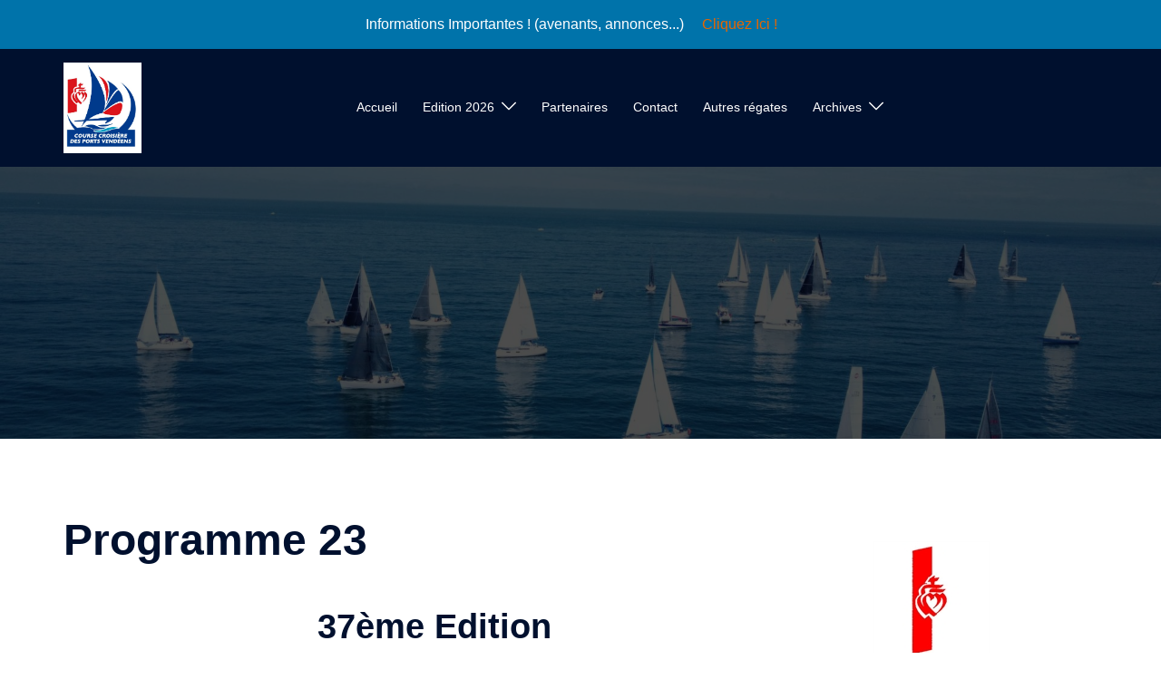

--- FILE ---
content_type: text/html; charset=UTF-8
request_url: https://portsvendeens.fr/archives/edition-2023/programme-2023
body_size: 26157
content:
<!DOCTYPE html>
<html lang="fr-FR">
<head>
<meta charset="UTF-8">
<meta name="viewport" content="width=device-width, initial-scale=1">
<link rel="profile" href="https://gmpg.org/xfn/11">
<link rel="pingback" href="https://portsvendeens.fr/xmlrpc.php">

<title>Programme 23 &#8211; Portsvendeens.fr</title>
<meta name='robots' content='max-image-preview:large' />
<link rel='dns-prefetch' href='//connect.facebook.net' />
<link rel="alternate" type="application/rss+xml" title="Portsvendeens.fr &raquo; Flux" href="https://portsvendeens.fr/feed" />
<link rel="alternate" type="application/rss+xml" title="Portsvendeens.fr &raquo; Flux des commentaires" href="https://portsvendeens.fr/comments/feed" />
<link rel="alternate" title="oEmbed (JSON)" type="application/json+oembed" href="https://portsvendeens.fr/wp-json/oembed/1.0/embed?url=https%3A%2F%2Fportsvendeens.fr%2Farchives%2Fedition-2023%2Fprogramme-2023" />
<link rel="alternate" title="oEmbed (XML)" type="text/xml+oembed" href="https://portsvendeens.fr/wp-json/oembed/1.0/embed?url=https%3A%2F%2Fportsvendeens.fr%2Farchives%2Fedition-2023%2Fprogramme-2023&#038;format=xml" />
		<!-- This site uses the Google Analytics by ExactMetrics plugin v8.11.1 - Using Analytics tracking - https://www.exactmetrics.com/ -->
							<script src="//www.googletagmanager.com/gtag/js?id=G-S944Z4EZG0"  data-cfasync="false" data-wpfc-render="false" type="text/javascript" async></script>
			<script data-cfasync="false" data-wpfc-render="false" type="text/javascript">
				var em_version = '8.11.1';
				var em_track_user = true;
				var em_no_track_reason = '';
								var ExactMetricsDefaultLocations = {"page_location":"https:\/\/portsvendeens.fr\/archives\/edition-2023\/programme-2023\/"};
								if ( typeof ExactMetricsPrivacyGuardFilter === 'function' ) {
					var ExactMetricsLocations = (typeof ExactMetricsExcludeQuery === 'object') ? ExactMetricsPrivacyGuardFilter( ExactMetricsExcludeQuery ) : ExactMetricsPrivacyGuardFilter( ExactMetricsDefaultLocations );
				} else {
					var ExactMetricsLocations = (typeof ExactMetricsExcludeQuery === 'object') ? ExactMetricsExcludeQuery : ExactMetricsDefaultLocations;
				}

								var disableStrs = [
										'ga-disable-G-S944Z4EZG0',
									];

				/* Function to detect opted out users */
				function __gtagTrackerIsOptedOut() {
					for (var index = 0; index < disableStrs.length; index++) {
						if (document.cookie.indexOf(disableStrs[index] + '=true') > -1) {
							return true;
						}
					}

					return false;
				}

				/* Disable tracking if the opt-out cookie exists. */
				if (__gtagTrackerIsOptedOut()) {
					for (var index = 0; index < disableStrs.length; index++) {
						window[disableStrs[index]] = true;
					}
				}

				/* Opt-out function */
				function __gtagTrackerOptout() {
					for (var index = 0; index < disableStrs.length; index++) {
						document.cookie = disableStrs[index] + '=true; expires=Thu, 31 Dec 2099 23:59:59 UTC; path=/';
						window[disableStrs[index]] = true;
					}
				}

				if ('undefined' === typeof gaOptout) {
					function gaOptout() {
						__gtagTrackerOptout();
					}
				}
								window.dataLayer = window.dataLayer || [];

				window.ExactMetricsDualTracker = {
					helpers: {},
					trackers: {},
				};
				if (em_track_user) {
					function __gtagDataLayer() {
						dataLayer.push(arguments);
					}

					function __gtagTracker(type, name, parameters) {
						if (!parameters) {
							parameters = {};
						}

						if (parameters.send_to) {
							__gtagDataLayer.apply(null, arguments);
							return;
						}

						if (type === 'event') {
														parameters.send_to = exactmetrics_frontend.v4_id;
							var hookName = name;
							if (typeof parameters['event_category'] !== 'undefined') {
								hookName = parameters['event_category'] + ':' + name;
							}

							if (typeof ExactMetricsDualTracker.trackers[hookName] !== 'undefined') {
								ExactMetricsDualTracker.trackers[hookName](parameters);
							} else {
								__gtagDataLayer('event', name, parameters);
							}
							
						} else {
							__gtagDataLayer.apply(null, arguments);
						}
					}

					__gtagTracker('js', new Date());
					__gtagTracker('set', {
						'developer_id.dNDMyYj': true,
											});
					if ( ExactMetricsLocations.page_location ) {
						__gtagTracker('set', ExactMetricsLocations);
					}
										__gtagTracker('config', 'G-S944Z4EZG0', {"forceSSL":"true"} );
										window.gtag = __gtagTracker;										(function () {
						/* https://developers.google.com/analytics/devguides/collection/analyticsjs/ */
						/* ga and __gaTracker compatibility shim. */
						var noopfn = function () {
							return null;
						};
						var newtracker = function () {
							return new Tracker();
						};
						var Tracker = function () {
							return null;
						};
						var p = Tracker.prototype;
						p.get = noopfn;
						p.set = noopfn;
						p.send = function () {
							var args = Array.prototype.slice.call(arguments);
							args.unshift('send');
							__gaTracker.apply(null, args);
						};
						var __gaTracker = function () {
							var len = arguments.length;
							if (len === 0) {
								return;
							}
							var f = arguments[len - 1];
							if (typeof f !== 'object' || f === null || typeof f.hitCallback !== 'function') {
								if ('send' === arguments[0]) {
									var hitConverted, hitObject = false, action;
									if ('event' === arguments[1]) {
										if ('undefined' !== typeof arguments[3]) {
											hitObject = {
												'eventAction': arguments[3],
												'eventCategory': arguments[2],
												'eventLabel': arguments[4],
												'value': arguments[5] ? arguments[5] : 1,
											}
										}
									}
									if ('pageview' === arguments[1]) {
										if ('undefined' !== typeof arguments[2]) {
											hitObject = {
												'eventAction': 'page_view',
												'page_path': arguments[2],
											}
										}
									}
									if (typeof arguments[2] === 'object') {
										hitObject = arguments[2];
									}
									if (typeof arguments[5] === 'object') {
										Object.assign(hitObject, arguments[5]);
									}
									if ('undefined' !== typeof arguments[1].hitType) {
										hitObject = arguments[1];
										if ('pageview' === hitObject.hitType) {
											hitObject.eventAction = 'page_view';
										}
									}
									if (hitObject) {
										action = 'timing' === arguments[1].hitType ? 'timing_complete' : hitObject.eventAction;
										hitConverted = mapArgs(hitObject);
										__gtagTracker('event', action, hitConverted);
									}
								}
								return;
							}

							function mapArgs(args) {
								var arg, hit = {};
								var gaMap = {
									'eventCategory': 'event_category',
									'eventAction': 'event_action',
									'eventLabel': 'event_label',
									'eventValue': 'event_value',
									'nonInteraction': 'non_interaction',
									'timingCategory': 'event_category',
									'timingVar': 'name',
									'timingValue': 'value',
									'timingLabel': 'event_label',
									'page': 'page_path',
									'location': 'page_location',
									'title': 'page_title',
									'referrer' : 'page_referrer',
								};
								for (arg in args) {
																		if (!(!args.hasOwnProperty(arg) || !gaMap.hasOwnProperty(arg))) {
										hit[gaMap[arg]] = args[arg];
									} else {
										hit[arg] = args[arg];
									}
								}
								return hit;
							}

							try {
								f.hitCallback();
							} catch (ex) {
							}
						};
						__gaTracker.create = newtracker;
						__gaTracker.getByName = newtracker;
						__gaTracker.getAll = function () {
							return [];
						};
						__gaTracker.remove = noopfn;
						__gaTracker.loaded = true;
						window['__gaTracker'] = __gaTracker;
					})();
									} else {
										console.log("");
					(function () {
						function __gtagTracker() {
							return null;
						}

						window['__gtagTracker'] = __gtagTracker;
						window['gtag'] = __gtagTracker;
					})();
									}
			</script>
							<!-- / Google Analytics by ExactMetrics -->
		<style id='wp-img-auto-sizes-contain-inline-css' type='text/css'>
img:is([sizes=auto i],[sizes^="auto," i]){contain-intrinsic-size:3000px 1500px}
/*# sourceURL=wp-img-auto-sizes-contain-inline-css */
</style>
<link rel='stylesheet' id='sydney-bootstrap-css' href='https://portsvendeens.fr/wp-content/themes/sydney/css/bootstrap/bootstrap.min.css?ver=1' type='text/css' media='all' />
<style id='wp-block-library-inline-css' type='text/css'>
:root{
  --wp-block-synced-color:#7a00df;
  --wp-block-synced-color--rgb:122, 0, 223;
  --wp-bound-block-color:var(--wp-block-synced-color);
  --wp-editor-canvas-background:#ddd;
  --wp-admin-theme-color:#007cba;
  --wp-admin-theme-color--rgb:0, 124, 186;
  --wp-admin-theme-color-darker-10:#006ba1;
  --wp-admin-theme-color-darker-10--rgb:0, 107, 160.5;
  --wp-admin-theme-color-darker-20:#005a87;
  --wp-admin-theme-color-darker-20--rgb:0, 90, 135;
  --wp-admin-border-width-focus:2px;
}
@media (min-resolution:192dpi){
  :root{
    --wp-admin-border-width-focus:1.5px;
  }
}
.wp-element-button{
  cursor:pointer;
}

:root .has-very-light-gray-background-color{
  background-color:#eee;
}
:root .has-very-dark-gray-background-color{
  background-color:#313131;
}
:root .has-very-light-gray-color{
  color:#eee;
}
:root .has-very-dark-gray-color{
  color:#313131;
}
:root .has-vivid-green-cyan-to-vivid-cyan-blue-gradient-background{
  background:linear-gradient(135deg, #00d084, #0693e3);
}
:root .has-purple-crush-gradient-background{
  background:linear-gradient(135deg, #34e2e4, #4721fb 50%, #ab1dfe);
}
:root .has-hazy-dawn-gradient-background{
  background:linear-gradient(135deg, #faaca8, #dad0ec);
}
:root .has-subdued-olive-gradient-background{
  background:linear-gradient(135deg, #fafae1, #67a671);
}
:root .has-atomic-cream-gradient-background{
  background:linear-gradient(135deg, #fdd79a, #004a59);
}
:root .has-nightshade-gradient-background{
  background:linear-gradient(135deg, #330968, #31cdcf);
}
:root .has-midnight-gradient-background{
  background:linear-gradient(135deg, #020381, #2874fc);
}
:root{
  --wp--preset--font-size--normal:16px;
  --wp--preset--font-size--huge:42px;
}

.has-regular-font-size{
  font-size:1em;
}

.has-larger-font-size{
  font-size:2.625em;
}

.has-normal-font-size{
  font-size:var(--wp--preset--font-size--normal);
}

.has-huge-font-size{
  font-size:var(--wp--preset--font-size--huge);
}

.has-text-align-center{
  text-align:center;
}

.has-text-align-left{
  text-align:left;
}

.has-text-align-right{
  text-align:right;
}

.has-fit-text{
  white-space:nowrap !important;
}

#end-resizable-editor-section{
  display:none;
}

.aligncenter{
  clear:both;
}

.items-justified-left{
  justify-content:flex-start;
}

.items-justified-center{
  justify-content:center;
}

.items-justified-right{
  justify-content:flex-end;
}

.items-justified-space-between{
  justify-content:space-between;
}

.screen-reader-text{
  border:0;
  clip-path:inset(50%);
  height:1px;
  margin:-1px;
  overflow:hidden;
  padding:0;
  position:absolute;
  width:1px;
  word-wrap:normal !important;
}

.screen-reader-text:focus{
  background-color:#ddd;
  clip-path:none;
  color:#444;
  display:block;
  font-size:1em;
  height:auto;
  left:5px;
  line-height:normal;
  padding:15px 23px 14px;
  text-decoration:none;
  top:5px;
  width:auto;
  z-index:100000;
}
html :where(.has-border-color){
  border-style:solid;
}

html :where([style*=border-top-color]){
  border-top-style:solid;
}

html :where([style*=border-right-color]){
  border-right-style:solid;
}

html :where([style*=border-bottom-color]){
  border-bottom-style:solid;
}

html :where([style*=border-left-color]){
  border-left-style:solid;
}

html :where([style*=border-width]){
  border-style:solid;
}

html :where([style*=border-top-width]){
  border-top-style:solid;
}

html :where([style*=border-right-width]){
  border-right-style:solid;
}

html :where([style*=border-bottom-width]){
  border-bottom-style:solid;
}

html :where([style*=border-left-width]){
  border-left-style:solid;
}
html :where(img[class*=wp-image-]){
  height:auto;
  max-width:100%;
}
:where(figure){
  margin:0 0 1em;
}

html :where(.is-position-sticky){
  --wp-admin--admin-bar--position-offset:var(--wp-admin--admin-bar--height, 0px);
}

@media screen and (max-width:600px){
  html :where(.is-position-sticky){
    --wp-admin--admin-bar--position-offset:0px;
  }
}

/*# sourceURL=wp-block-library-inline-css */
</style><style id='wp-block-list-inline-css' type='text/css'>
ol,ul{
  box-sizing:border-box;
}

:root :where(.wp-block-list.has-background){
  padding:1.25em 2.375em;
}
/*# sourceURL=https://portsvendeens.fr/wp-includes/blocks/list/style.css */
</style>
<style id='wp-block-media-text-inline-css' type='text/css'>
.wp-block-media-text{
  box-sizing:border-box;
  direction:ltr;
  display:grid;
  grid-template-columns:50% 1fr;
  grid-template-rows:auto;
}
.wp-block-media-text.has-media-on-the-right{
  grid-template-columns:1fr 50%;
}

.wp-block-media-text.is-vertically-aligned-top>.wp-block-media-text__content,.wp-block-media-text.is-vertically-aligned-top>.wp-block-media-text__media{
  align-self:start;
}

.wp-block-media-text.is-vertically-aligned-center>.wp-block-media-text__content,.wp-block-media-text.is-vertically-aligned-center>.wp-block-media-text__media,.wp-block-media-text>.wp-block-media-text__content,.wp-block-media-text>.wp-block-media-text__media{
  align-self:center;
}

.wp-block-media-text.is-vertically-aligned-bottom>.wp-block-media-text__content,.wp-block-media-text.is-vertically-aligned-bottom>.wp-block-media-text__media{
  align-self:end;
}

.wp-block-media-text>.wp-block-media-text__media{
  grid-column:1;
  grid-row:1;
  margin:0;
}

.wp-block-media-text>.wp-block-media-text__content{
  direction:ltr;
  grid-column:2;
  grid-row:1;
  padding:0 8%;
  word-break:break-word;
}

.wp-block-media-text.has-media-on-the-right>.wp-block-media-text__media{
  grid-column:2;
  grid-row:1;
}

.wp-block-media-text.has-media-on-the-right>.wp-block-media-text__content{
  grid-column:1;
  grid-row:1;
}

.wp-block-media-text__media a{
  display:block;
}

.wp-block-media-text__media img,.wp-block-media-text__media video{
  height:auto;
  max-width:unset;
  vertical-align:middle;
  width:100%;
}
.wp-block-media-text.is-image-fill>.wp-block-media-text__media{
  background-size:cover;
  height:100%;
  min-height:250px;
}

.wp-block-media-text.is-image-fill>.wp-block-media-text__media>a{
  display:block;
  height:100%;
}

.wp-block-media-text.is-image-fill>.wp-block-media-text__media img{
  height:1px;
  margin:-1px;
  overflow:hidden;
  padding:0;
  position:absolute;
  width:1px;
  clip:rect(0, 0, 0, 0);
  border:0;
}
.wp-block-media-text.is-image-fill-element>.wp-block-media-text__media{
  height:100%;
  min-height:250px;
}

.wp-block-media-text.is-image-fill-element>.wp-block-media-text__media>a{
  display:block;
  height:100%;
}

.wp-block-media-text.is-image-fill-element>.wp-block-media-text__media img{
  height:100%;
  object-fit:cover;
  width:100%;
}
@media (max-width:600px){
  .wp-block-media-text.is-stacked-on-mobile{
    grid-template-columns:100% !important;
  }
  .wp-block-media-text.is-stacked-on-mobile>.wp-block-media-text__media{
    grid-column:1;
    grid-row:1;
  }
  .wp-block-media-text.is-stacked-on-mobile>.wp-block-media-text__content{
    grid-column:1;
    grid-row:2;
  }
}
/*# sourceURL=https://portsvendeens.fr/wp-includes/blocks/media-text/style.css */
</style>
<style id='wp-block-paragraph-inline-css' type='text/css'>
.is-small-text{
  font-size:.875em;
}

.is-regular-text{
  font-size:1em;
}

.is-large-text{
  font-size:2.25em;
}

.is-larger-text{
  font-size:3em;
}

.has-drop-cap:not(:focus):first-letter{
  float:left;
  font-size:8.4em;
  font-style:normal;
  font-weight:100;
  line-height:.68;
  margin:.05em .1em 0 0;
  text-transform:uppercase;
}

body.rtl .has-drop-cap:not(:focus):first-letter{
  float:none;
  margin-left:.1em;
}

p.has-drop-cap.has-background{
  overflow:hidden;
}

:root :where(p.has-background){
  padding:1.25em 2.375em;
}

:where(p.has-text-color:not(.has-link-color)) a{
  color:inherit;
}

p.has-text-align-left[style*="writing-mode:vertical-lr"],p.has-text-align-right[style*="writing-mode:vertical-rl"]{
  rotate:180deg;
}
/*# sourceURL=https://portsvendeens.fr/wp-includes/blocks/paragraph/style.css */
</style>
<style id='wp-block-separator-inline-css' type='text/css'>
@charset "UTF-8";

.wp-block-separator{
  border:none;
  border-top:2px solid;
}

:root :where(.wp-block-separator.is-style-dots){
  height:auto;
  line-height:1;
  text-align:center;
}
:root :where(.wp-block-separator.is-style-dots):before{
  color:currentColor;
  content:"···";
  font-family:serif;
  font-size:1.5em;
  letter-spacing:2em;
  padding-left:2em;
}

.wp-block-separator.is-style-dots{
  background:none !important;
  border:none !important;
}
/*# sourceURL=https://portsvendeens.fr/wp-includes/blocks/separator/style.css */
</style>
<style id='global-styles-inline-css' type='text/css'>
:root{--wp--preset--aspect-ratio--square: 1;--wp--preset--aspect-ratio--4-3: 4/3;--wp--preset--aspect-ratio--3-4: 3/4;--wp--preset--aspect-ratio--3-2: 3/2;--wp--preset--aspect-ratio--2-3: 2/3;--wp--preset--aspect-ratio--16-9: 16/9;--wp--preset--aspect-ratio--9-16: 9/16;--wp--preset--color--black: #000000;--wp--preset--color--cyan-bluish-gray: #abb8c3;--wp--preset--color--white: #ffffff;--wp--preset--color--pale-pink: #f78da7;--wp--preset--color--vivid-red: #cf2e2e;--wp--preset--color--luminous-vivid-orange: #ff6900;--wp--preset--color--luminous-vivid-amber: #fcb900;--wp--preset--color--light-green-cyan: #7bdcb5;--wp--preset--color--vivid-green-cyan: #00d084;--wp--preset--color--pale-cyan-blue: #8ed1fc;--wp--preset--color--vivid-cyan-blue: #0693e3;--wp--preset--color--vivid-purple: #9b51e0;--wp--preset--gradient--vivid-cyan-blue-to-vivid-purple: linear-gradient(135deg,rgb(6,147,227) 0%,rgb(155,81,224) 100%);--wp--preset--gradient--light-green-cyan-to-vivid-green-cyan: linear-gradient(135deg,rgb(122,220,180) 0%,rgb(0,208,130) 100%);--wp--preset--gradient--luminous-vivid-amber-to-luminous-vivid-orange: linear-gradient(135deg,rgb(252,185,0) 0%,rgb(255,105,0) 100%);--wp--preset--gradient--luminous-vivid-orange-to-vivid-red: linear-gradient(135deg,rgb(255,105,0) 0%,rgb(207,46,46) 100%);--wp--preset--gradient--very-light-gray-to-cyan-bluish-gray: linear-gradient(135deg,rgb(238,238,238) 0%,rgb(169,184,195) 100%);--wp--preset--gradient--cool-to-warm-spectrum: linear-gradient(135deg,rgb(74,234,220) 0%,rgb(151,120,209) 20%,rgb(207,42,186) 40%,rgb(238,44,130) 60%,rgb(251,105,98) 80%,rgb(254,248,76) 100%);--wp--preset--gradient--blush-light-purple: linear-gradient(135deg,rgb(255,206,236) 0%,rgb(152,150,240) 100%);--wp--preset--gradient--blush-bordeaux: linear-gradient(135deg,rgb(254,205,165) 0%,rgb(254,45,45) 50%,rgb(107,0,62) 100%);--wp--preset--gradient--luminous-dusk: linear-gradient(135deg,rgb(255,203,112) 0%,rgb(199,81,192) 50%,rgb(65,88,208) 100%);--wp--preset--gradient--pale-ocean: linear-gradient(135deg,rgb(255,245,203) 0%,rgb(182,227,212) 50%,rgb(51,167,181) 100%);--wp--preset--gradient--electric-grass: linear-gradient(135deg,rgb(202,248,128) 0%,rgb(113,206,126) 100%);--wp--preset--gradient--midnight: linear-gradient(135deg,rgb(2,3,129) 0%,rgb(40,116,252) 100%);--wp--preset--font-size--small: 13px;--wp--preset--font-size--medium: 20px;--wp--preset--font-size--large: 36px;--wp--preset--font-size--x-large: 42px;--wp--preset--spacing--20: 0.44rem;--wp--preset--spacing--30: 0.67rem;--wp--preset--spacing--40: 1rem;--wp--preset--spacing--50: 1.5rem;--wp--preset--spacing--60: 2.25rem;--wp--preset--spacing--70: 3.38rem;--wp--preset--spacing--80: 5.06rem;--wp--preset--shadow--natural: 6px 6px 9px rgba(0, 0, 0, 0.2);--wp--preset--shadow--deep: 12px 12px 50px rgba(0, 0, 0, 0.4);--wp--preset--shadow--sharp: 6px 6px 0px rgba(0, 0, 0, 0.2);--wp--preset--shadow--outlined: 6px 6px 0px -3px rgb(255, 255, 255), 6px 6px rgb(0, 0, 0);--wp--preset--shadow--crisp: 6px 6px 0px rgb(0, 0, 0);}:root { --wp--style--global--content-size: 740px;--wp--style--global--wide-size: 1140px; }:where(body) { margin: 0; }.wp-site-blocks { padding-top: var(--wp--style--root--padding-top); padding-bottom: var(--wp--style--root--padding-bottom); }.has-global-padding { padding-right: var(--wp--style--root--padding-right); padding-left: var(--wp--style--root--padding-left); }.has-global-padding > .alignfull { margin-right: calc(var(--wp--style--root--padding-right) * -1); margin-left: calc(var(--wp--style--root--padding-left) * -1); }.has-global-padding :where(:not(.alignfull.is-layout-flow) > .has-global-padding:not(.wp-block-block, .alignfull)) { padding-right: 0; padding-left: 0; }.has-global-padding :where(:not(.alignfull.is-layout-flow) > .has-global-padding:not(.wp-block-block, .alignfull)) > .alignfull { margin-left: 0; margin-right: 0; }.wp-site-blocks > .alignleft { float: left; margin-right: 2em; }.wp-site-blocks > .alignright { float: right; margin-left: 2em; }.wp-site-blocks > .aligncenter { justify-content: center; margin-left: auto; margin-right: auto; }:where(.wp-site-blocks) > * { margin-block-start: 24px; margin-block-end: 0; }:where(.wp-site-blocks) > :first-child { margin-block-start: 0; }:where(.wp-site-blocks) > :last-child { margin-block-end: 0; }:root { --wp--style--block-gap: 24px; }:root :where(.is-layout-flow) > :first-child{margin-block-start: 0;}:root :where(.is-layout-flow) > :last-child{margin-block-end: 0;}:root :where(.is-layout-flow) > *{margin-block-start: 24px;margin-block-end: 0;}:root :where(.is-layout-constrained) > :first-child{margin-block-start: 0;}:root :where(.is-layout-constrained) > :last-child{margin-block-end: 0;}:root :where(.is-layout-constrained) > *{margin-block-start: 24px;margin-block-end: 0;}:root :where(.is-layout-flex){gap: 24px;}:root :where(.is-layout-grid){gap: 24px;}.is-layout-flow > .alignleft{float: left;margin-inline-start: 0;margin-inline-end: 2em;}.is-layout-flow > .alignright{float: right;margin-inline-start: 2em;margin-inline-end: 0;}.is-layout-flow > .aligncenter{margin-left: auto !important;margin-right: auto !important;}.is-layout-constrained > .alignleft{float: left;margin-inline-start: 0;margin-inline-end: 2em;}.is-layout-constrained > .alignright{float: right;margin-inline-start: 2em;margin-inline-end: 0;}.is-layout-constrained > .aligncenter{margin-left: auto !important;margin-right: auto !important;}.is-layout-constrained > :where(:not(.alignleft):not(.alignright):not(.alignfull)){max-width: var(--wp--style--global--content-size);margin-left: auto !important;margin-right: auto !important;}.is-layout-constrained > .alignwide{max-width: var(--wp--style--global--wide-size);}body .is-layout-flex{display: flex;}.is-layout-flex{flex-wrap: wrap;align-items: center;}.is-layout-flex > :is(*, div){margin: 0;}body .is-layout-grid{display: grid;}.is-layout-grid > :is(*, div){margin: 0;}body{--wp--style--root--padding-top: 0px;--wp--style--root--padding-right: 0px;--wp--style--root--padding-bottom: 0px;--wp--style--root--padding-left: 0px;}a:where(:not(.wp-element-button)){text-decoration: underline;}:root :where(.wp-element-button, .wp-block-button__link){background-color: #32373c;border-width: 0;color: #fff;font-family: inherit;font-size: inherit;font-style: inherit;font-weight: inherit;letter-spacing: inherit;line-height: inherit;padding-top: calc(0.667em + 2px);padding-right: calc(1.333em + 2px);padding-bottom: calc(0.667em + 2px);padding-left: calc(1.333em + 2px);text-decoration: none;text-transform: inherit;}.has-black-color{color: var(--wp--preset--color--black) !important;}.has-cyan-bluish-gray-color{color: var(--wp--preset--color--cyan-bluish-gray) !important;}.has-white-color{color: var(--wp--preset--color--white) !important;}.has-pale-pink-color{color: var(--wp--preset--color--pale-pink) !important;}.has-vivid-red-color{color: var(--wp--preset--color--vivid-red) !important;}.has-luminous-vivid-orange-color{color: var(--wp--preset--color--luminous-vivid-orange) !important;}.has-luminous-vivid-amber-color{color: var(--wp--preset--color--luminous-vivid-amber) !important;}.has-light-green-cyan-color{color: var(--wp--preset--color--light-green-cyan) !important;}.has-vivid-green-cyan-color{color: var(--wp--preset--color--vivid-green-cyan) !important;}.has-pale-cyan-blue-color{color: var(--wp--preset--color--pale-cyan-blue) !important;}.has-vivid-cyan-blue-color{color: var(--wp--preset--color--vivid-cyan-blue) !important;}.has-vivid-purple-color{color: var(--wp--preset--color--vivid-purple) !important;}.has-black-background-color{background-color: var(--wp--preset--color--black) !important;}.has-cyan-bluish-gray-background-color{background-color: var(--wp--preset--color--cyan-bluish-gray) !important;}.has-white-background-color{background-color: var(--wp--preset--color--white) !important;}.has-pale-pink-background-color{background-color: var(--wp--preset--color--pale-pink) !important;}.has-vivid-red-background-color{background-color: var(--wp--preset--color--vivid-red) !important;}.has-luminous-vivid-orange-background-color{background-color: var(--wp--preset--color--luminous-vivid-orange) !important;}.has-luminous-vivid-amber-background-color{background-color: var(--wp--preset--color--luminous-vivid-amber) !important;}.has-light-green-cyan-background-color{background-color: var(--wp--preset--color--light-green-cyan) !important;}.has-vivid-green-cyan-background-color{background-color: var(--wp--preset--color--vivid-green-cyan) !important;}.has-pale-cyan-blue-background-color{background-color: var(--wp--preset--color--pale-cyan-blue) !important;}.has-vivid-cyan-blue-background-color{background-color: var(--wp--preset--color--vivid-cyan-blue) !important;}.has-vivid-purple-background-color{background-color: var(--wp--preset--color--vivid-purple) !important;}.has-black-border-color{border-color: var(--wp--preset--color--black) !important;}.has-cyan-bluish-gray-border-color{border-color: var(--wp--preset--color--cyan-bluish-gray) !important;}.has-white-border-color{border-color: var(--wp--preset--color--white) !important;}.has-pale-pink-border-color{border-color: var(--wp--preset--color--pale-pink) !important;}.has-vivid-red-border-color{border-color: var(--wp--preset--color--vivid-red) !important;}.has-luminous-vivid-orange-border-color{border-color: var(--wp--preset--color--luminous-vivid-orange) !important;}.has-luminous-vivid-amber-border-color{border-color: var(--wp--preset--color--luminous-vivid-amber) !important;}.has-light-green-cyan-border-color{border-color: var(--wp--preset--color--light-green-cyan) !important;}.has-vivid-green-cyan-border-color{border-color: var(--wp--preset--color--vivid-green-cyan) !important;}.has-pale-cyan-blue-border-color{border-color: var(--wp--preset--color--pale-cyan-blue) !important;}.has-vivid-cyan-blue-border-color{border-color: var(--wp--preset--color--vivid-cyan-blue) !important;}.has-vivid-purple-border-color{border-color: var(--wp--preset--color--vivid-purple) !important;}.has-vivid-cyan-blue-to-vivid-purple-gradient-background{background: var(--wp--preset--gradient--vivid-cyan-blue-to-vivid-purple) !important;}.has-light-green-cyan-to-vivid-green-cyan-gradient-background{background: var(--wp--preset--gradient--light-green-cyan-to-vivid-green-cyan) !important;}.has-luminous-vivid-amber-to-luminous-vivid-orange-gradient-background{background: var(--wp--preset--gradient--luminous-vivid-amber-to-luminous-vivid-orange) !important;}.has-luminous-vivid-orange-to-vivid-red-gradient-background{background: var(--wp--preset--gradient--luminous-vivid-orange-to-vivid-red) !important;}.has-very-light-gray-to-cyan-bluish-gray-gradient-background{background: var(--wp--preset--gradient--very-light-gray-to-cyan-bluish-gray) !important;}.has-cool-to-warm-spectrum-gradient-background{background: var(--wp--preset--gradient--cool-to-warm-spectrum) !important;}.has-blush-light-purple-gradient-background{background: var(--wp--preset--gradient--blush-light-purple) !important;}.has-blush-bordeaux-gradient-background{background: var(--wp--preset--gradient--blush-bordeaux) !important;}.has-luminous-dusk-gradient-background{background: var(--wp--preset--gradient--luminous-dusk) !important;}.has-pale-ocean-gradient-background{background: var(--wp--preset--gradient--pale-ocean) !important;}.has-electric-grass-gradient-background{background: var(--wp--preset--gradient--electric-grass) !important;}.has-midnight-gradient-background{background: var(--wp--preset--gradient--midnight) !important;}.has-small-font-size{font-size: var(--wp--preset--font-size--small) !important;}.has-medium-font-size{font-size: var(--wp--preset--font-size--medium) !important;}.has-large-font-size{font-size: var(--wp--preset--font-size--large) !important;}.has-x-large-font-size{font-size: var(--wp--preset--font-size--x-large) !important;}
/*# sourceURL=global-styles-inline-css */
</style>
<style id='core-block-supports-inline-css' type='text/css'>
/**
 * Core styles: block-supports
 */

/*# sourceURL=core-block-supports-inline-css */
</style>

<link rel='stylesheet' id='bsk-pdf-manager-pro-css-css' href='https://portsvendeens.fr/wp-content/plugins/bsk-pdf-manager/css/bsk-pdf-manager-pro.css?ver=1768809658' type='text/css' media='all' />
<link rel='stylesheet' id='contact-form-7-css' href='https://portsvendeens.fr/wp-content/plugins/contact-form-7/includes/css/styles.css?ver=6.1.4' type='text/css' media='all' />
<style id='ron-social-page-embed-style-inline-css' type='text/css'>

        .ronfacebook-container {
            max-width: 100%;
            overflow: hidden;
            display: block;
        }
        .fb-page {
            max-width: 100%;
        }
    
/*# sourceURL=ron-social-page-embed-style-inline-css */
</style>
<link rel='stylesheet' id='math-captcha-frontend-css' href='https://portsvendeens.fr/wp-content/plugins/wp-advanced-math-captcha/css/frontend.css?ver=6.9' type='text/css' media='all' />
<link rel='stylesheet' id='sydney-style-min-css' href='https://portsvendeens.fr/wp-content/themes/sydney/css/styles.min.css?ver=20240307' type='text/css' media='all' />
<style id='sydney-style-min-inline-css' type='text/css'>
.woocommerce ul.products li.product{text-align:center;}html{scroll-behavior:smooth;}.header-image{background-size:cover;}.header-image{height:300px;}.site-header.fixed{position:absolute;}:root{--sydney-global-color-1:#E66600;--sydney-global-color-2:#b73d3d;--sydney-global-color-3:#233452;--sydney-global-color-4:#00102E;--sydney-global-color-5:#6d7685;--sydney-global-color-6:#00102E;--sydney-global-color-7:#F4F5F7;--sydney-global-color-8:#dbdbdb;--sydney-global-color-9:#ffffff;}.llms-student-dashboard .llms-button-secondary:hover,.llms-button-action:hover,.read-more-gt,.widget-area .widget_fp_social a,#mainnav ul li a:hover,.sydney_contact_info_widget span,.roll-team .team-content .name,.roll-team .team-item .team-pop .team-social li:hover a,.roll-infomation li.address:before,.roll-infomation li.phone:before,.roll-infomation li.email:before,.roll-testimonials .name,.roll-button.border,.roll-button:hover,.roll-icon-list .icon i,.roll-icon-list .content h3 a:hover,.roll-icon-box.white .content h3 a,.roll-icon-box .icon i,.roll-icon-box .content h3 a:hover,.switcher-container .switcher-icon a:focus,.go-top:hover,.hentry .meta-post a:hover,#mainnav > ul > li > a.active,#mainnav > ul > li > a:hover,button:hover,input[type="button"]:hover,input[type="reset"]:hover,input[type="submit"]:hover,.text-color,.social-menu-widget a,.social-menu-widget a:hover,.archive .team-social li a,a,h1 a,h2 a,h3 a,h4 a,h5 a,h6 a,.classic-alt .meta-post a,.single .hentry .meta-post a,.content-area.modern .hentry .meta-post span:before,.content-area.modern .post-cat{color:var(--sydney-global-color-1)}.llms-student-dashboard .llms-button-secondary,.llms-button-action,.woocommerce #respond input#submit,.woocommerce a.button,.woocommerce button.button,.woocommerce input.button,.project-filter li a.active,.project-filter li a:hover,.preloader .pre-bounce1,.preloader .pre-bounce2,.roll-team .team-item .team-pop,.roll-progress .progress-animate,.roll-socials li a:hover,.roll-project .project-item .project-pop,.roll-project .project-filter li.active,.roll-project .project-filter li:hover,.roll-button.light:hover,.roll-button.border:hover,.roll-button,.roll-icon-box.white .icon,.owl-theme .owl-controls .owl-page.active span,.owl-theme .owl-controls.clickable .owl-page:hover span,.go-top,.bottom .socials li:hover a,.sidebar .widget:before,.blog-pagination ul li.active,.blog-pagination ul li:hover a,.content-area .hentry:after,.text-slider .maintitle:after,.error-wrap #search-submit:hover,#mainnav .sub-menu li:hover > a,#mainnav ul li ul:after,button,input[type="button"],input[type="reset"],input[type="submit"],.panel-grid-cell .widget-title:after,.cart-amount{background-color:var(--sydney-global-color-1)}.llms-student-dashboard .llms-button-secondary,.llms-student-dashboard .llms-button-secondary:hover,.llms-button-action,.llms-button-action:hover,.roll-socials li a:hover,.roll-socials li a,.roll-button.light:hover,.roll-button.border,.roll-button,.roll-icon-list .icon,.roll-icon-box .icon,.owl-theme .owl-controls .owl-page span,.comment .comment-detail,.widget-tags .tag-list a:hover,.blog-pagination ul li,.error-wrap #search-submit:hover,textarea:focus,input[type="text"]:focus,input[type="password"]:focus,input[type="datetime"]:focus,input[type="datetime-local"]:focus,input[type="date"]:focus,input[type="month"]:focus,input[type="time"]:focus,input[type="week"]:focus,input[type="number"]:focus,input[type="email"]:focus,input[type="url"]:focus,input[type="search"]:focus,input[type="tel"]:focus,input[type="color"]:focus,button,input[type="button"],input[type="reset"],input[type="submit"],.archive .team-social li a{border-color:var(--sydney-global-color-1)}.sydney_contact_info_widget span{fill:var(--sydney-global-color-1);}.go-top:hover svg{stroke:var(--sydney-global-color-1);}.site-header.float-header{background-color:rgba(0,0,0,0.9);}@media only screen and (max-width:1024px){.site-header{background-color:#000000;}}#mainnav ul li a,#mainnav ul li::before{color:#ffffff}#mainnav .sub-menu li a{color:#ffffff}#mainnav .sub-menu li a{background:#1c1c1c}.text-slider .maintitle,.text-slider .subtitle{color:#ffffff}body{color:}#secondary{background-color:#ffffff}#secondary,#secondary a:not(.wp-block-button__link){color:#6d7685}.btn-menu .sydney-svg-icon{fill:#ffffff}#mainnav ul li a:hover,.main-header #mainnav .menu > li > a:hover{color:#E66600}.overlay{background-color:#000000}.page-wrap{padding-top:83px;}.page-wrap{padding-bottom:100px;}@media only screen and (max-width:1025px){.mobile-slide{display:block;}.slide-item{background-image:none !important;}.header-slider{}.slide-item{height:auto !important;}.slide-inner{min-height:initial;}}.go-top.show{border-radius:2px;bottom:10px;}.go-top.position-right{right:20px;}.go-top.position-left{left:20px;}.go-top{background-color:#E66600;}.go-top:hover{background-color:;}.go-top{color:;}.go-top svg{stroke:;}.go-top:hover{color:#E66600;}.go-top:hover svg{stroke:#E66600;}.go-top .sydney-svg-icon,.go-top .sydney-svg-icon svg{width:16px;height:16px;}.go-top{padding:15px;}@media (min-width:992px){.site-info{font-size:16px;}}@media (min-width:576px) and (max-width:991px){.site-info{font-size:16px;}}@media (max-width:575px){.site-info{font-size:16px;}}.site-info{border-top:0 solid rgba(255,255,255,0.1);}.footer-widgets-grid{gap:30px;}@media (min-width:992px){.footer-widgets-grid{padding-top:95px;padding-bottom:95px;}}@media (min-width:576px) and (max-width:991px){.footer-widgets-grid{padding-top:60px;padding-bottom:60px;}}@media (max-width:575px){.footer-widgets-grid{padding-top:60px;padding-bottom:60px;}}@media (min-width:992px){.sidebar-column .widget .widget-title{font-size:22px;}}@media (min-width:576px) and (max-width:991px){.sidebar-column .widget .widget-title{font-size:22px;}}@media (max-width:575px){.sidebar-column .widget .widget-title{font-size:22px;}}@media (min-width:992px){.footer-widgets{font-size:16px;}}@media (min-width:576px) and (max-width:991px){.footer-widgets{font-size:16px;}}@media (max-width:575px){.footer-widgets{font-size:16px;}}.footer-widgets{background-color:#00102E;}.sidebar-column .widget .widget-title{color:;}.sidebar-column .widget h1,.sidebar-column .widget h2,.sidebar-column .widget h3,.sidebar-column .widget h4,.sidebar-column .widget h5,.sidebar-column .widget h6{color:;}.sidebar-column .widget{color:#ffffff;}#sidebar-footer .widget a{color:#ffffff;}#sidebar-footer .widget a:hover{color:;}.site-footer{background-color:#00102E;}.site-info,.site-info a{color:#ffffff;}.site-info .sydney-svg-icon svg{fill:#ffffff;}.site-info{padding-top:20px;padding-bottom:20px;}@media (min-width:992px){button,.roll-button,a.button,.wp-block-button__link,input[type="button"],input[type="reset"],input[type="submit"]{padding-top:12px;padding-bottom:12px;}}@media (min-width:576px) and (max-width:991px){button,.roll-button,a.button,.wp-block-button__link,input[type="button"],input[type="reset"],input[type="submit"]{padding-top:12px;padding-bottom:12px;}}@media (max-width:575px){button,.roll-button,a.button,.wp-block-button__link,input[type="button"],input[type="reset"],input[type="submit"]{padding-top:12px;padding-bottom:12px;}}@media (min-width:992px){button,.roll-button,a.button,.wp-block-button__link,input[type="button"],input[type="reset"],input[type="submit"]{padding-left:35px;padding-right:35px;}}@media (min-width:576px) and (max-width:991px){button,.roll-button,a.button,.wp-block-button__link,input[type="button"],input[type="reset"],input[type="submit"]{padding-left:35px;padding-right:35px;}}@media (max-width:575px){button,.roll-button,a.button,.wp-block-button__link,input[type="button"],input[type="reset"],input[type="submit"]{padding-left:35px;padding-right:35px;}}button,.roll-button,a.button,.wp-block-button__link,input[type="button"],input[type="reset"],input[type="submit"]{border-radius:0;}@media (min-width:992px){button,.roll-button,a.button,.wp-block-button__link,input[type="button"],input[type="reset"],input[type="submit"]{font-size:14px;}}@media (min-width:576px) and (max-width:991px){button,.roll-button,a.button,.wp-block-button__link,input[type="button"],input[type="reset"],input[type="submit"]{font-size:14px;}}@media (max-width:575px){button,.roll-button,a.button,.wp-block-button__link,input[type="button"],input[type="reset"],input[type="submit"]{font-size:14px;}}button,.roll-button,a.button,.wp-block-button__link,input[type="button"],input[type="reset"],input[type="submit"]{text-transform:uppercase;}button,.wp-element-button,div.wpforms-container-full .wpforms-form input[type=submit],div.wpforms-container-full .wpforms-form button[type=submit],div.wpforms-container-full .wpforms-form .wpforms-page-button,.roll-button,a.button,.wp-block-button__link,input[type="button"],input[type="reset"],input[type="submit"]{background-color:;}button:hover,.wp-element-button:hover,div.wpforms-container-full .wpforms-form input[type=submit]:hover,div.wpforms-container-full .wpforms-form button[type=submit]:hover,div.wpforms-container-full .wpforms-form .wpforms-page-button:hover,.roll-button:hover,a.button:hover,.wp-block-button__link:hover,input[type="button"]:hover,input[type="reset"]:hover,input[type="submit"]:hover{background-color:;}button,#sidebar-footer a.wp-block-button__link,.wp-element-button,div.wpforms-container-full .wpforms-form input[type=submit],div.wpforms-container-full .wpforms-form button[type=submit],div.wpforms-container-full .wpforms-form .wpforms-page-button,.checkout-button.button,a.button,.wp-block-button__link,input[type="button"],input[type="reset"],input[type="submit"]{color:;}button:hover,#sidebar-footer .wp-block-button__link:hover,.wp-element-button:hover,div.wpforms-container-full .wpforms-form input[type=submit]:hover,div.wpforms-container-full .wpforms-form button[type=submit]:hover,div.wpforms-container-full .wpforms-form .wpforms-page-button:hover,.roll-button:hover,a.button:hover,.wp-block-button__link:hover,input[type="button"]:hover,input[type="reset"]:hover,input[type="submit"]:hover{color:#FC6B01;}.is-style-outline .wp-block-button__link,div.wpforms-container-full .wpforms-form input[type=submit],div.wpforms-container-full .wpforms-form button[type=submit],div.wpforms-container-full .wpforms-form .wpforms-page-button,.roll-button,.wp-block-button__link.is-style-outline,button,a.button,.wp-block-button__link,input[type="button"],input[type="reset"],input[type="submit"]{border-color:;}button:hover,div.wpforms-container-full .wpforms-form input[type=submit]:hover,div.wpforms-container-full .wpforms-form button[type=submit]:hover,div.wpforms-container-full .wpforms-form .wpforms-page-button:hover,.roll-button:hover,a.button:hover,.wp-block-button__link:hover,input[type="button"]:hover,input[type="reset"]:hover,input[type="submit"]:hover{border-color:;}.posts-layout .list-image{width:30%;}.posts-layout .list-content{width:70%;}.content-area:not(.layout4):not(.layout6) .posts-layout .entry-thumb{margin:0 0 24px 0;}.layout4 .entry-thumb,.layout6 .entry-thumb{margin:0 24px 0 0;}.layout6 article:nth-of-type(even) .list-image .entry-thumb{margin:0 0 0 24px;}.posts-layout .entry-header{margin-bottom:24px;}.posts-layout .entry-meta.below-excerpt{margin:15px 0 0;}.posts-layout .entry-meta.above-title{margin:0 0 15px;}.single .entry-header .entry-title{color:;}.single .entry-header .entry-meta,.single .entry-header .entry-meta a{color:;}@media (min-width:992px){.single .entry-meta{font-size:0;}}@media (min-width:576px) and (max-width:991px){.single .entry-meta{font-size:12px;}}@media (max-width:575px){.single .entry-meta{font-size:12px;}}@media (min-width:992px){.single .entry-header .entry-title{font-size:48px;}}@media (min-width:576px) and (max-width:991px){.single .entry-header .entry-title{font-size:32px;}}@media (max-width:575px){.single .entry-header .entry-title{font-size:32px;}}.posts-layout .entry-post{color:#233452;}.posts-layout .entry-title a{color:#00102E;}.posts-layout .author,.posts-layout .entry-meta a{color:#6d7685;}@media (min-width:992px){.posts-layout .entry-post{font-size:16px;}}@media (min-width:576px) and (max-width:991px){.posts-layout .entry-post{font-size:16px;}}@media (max-width:575px){.posts-layout .entry-post{font-size:16px;}}@media (min-width:992px){.posts-layout .entry-meta{font-size:12px;}}@media (min-width:576px) and (max-width:991px){.posts-layout .entry-meta{font-size:12px;}}@media (max-width:575px){.posts-layout .entry-meta{font-size:12px;}}@media (min-width:992px){.posts-layout .entry-title{font-size:32px;}}@media (min-width:576px) and (max-width:991px){.posts-layout .entry-title{font-size:32px;}}@media (max-width:575px){.posts-layout .entry-title{font-size:32px;}}.single .entry-header{margin-bottom:40px;}.single .entry-thumb{margin-bottom:40px;}.single .entry-meta-above{margin-bottom:24px;}.single .entry-meta-below{margin-top:24px;}@media (min-width:992px){.custom-logo-link img{max-width:180px;}}@media (min-width:576px) and (max-width:991px){.custom-logo-link img{max-width:100px;}}@media (max-width:575px){.custom-logo-link img{max-width:100px;}}.main-header,.bottom-header-row{border-bottom:0 solid rgba(255,255,255,0.1);}.header_layout_3,.header_layout_4,.header_layout_5{border-bottom:1px solid rgba(255,255,255,0.1);}.main-header:not(.sticky-active),.header-search-form{background-color:;}.main-header.sticky-active{background-color:;}.main-header .site-title a,.main-header .site-description,.main-header #mainnav .menu > li > a,#mainnav .nav-menu > li > a,.main-header .header-contact a{color:;}.main-header .sydney-svg-icon svg,.main-header .dropdown-symbol .sydney-svg-icon svg{fill:;}.sticky-active .main-header .site-title a,.sticky-active .main-header .site-description,.sticky-active .main-header #mainnav .menu > li > a,.sticky-active .main-header .header-contact a,.sticky-active .main-header .logout-link,.sticky-active .main-header .html-item,.sticky-active .main-header .sydney-login-toggle{color:;}.sticky-active .main-header .sydney-svg-icon svg,.sticky-active .main-header .dropdown-symbol .sydney-svg-icon svg{fill:;}.bottom-header-row{background-color:;}.bottom-header-row,.bottom-header-row .header-contact a,.bottom-header-row #mainnav .menu > li > a{color:;}.bottom-header-row #mainnav .menu > li > a:hover{color:#F55D00;}.bottom-header-row .header-item svg,.dropdown-symbol .sydney-svg-icon svg{fill:;}.main-header .site-header-inner,.main-header .top-header-row{padding-top:15px;padding-bottom:15px;}.bottom-header-inner{padding-top:15px;padding-bottom:15px;}.bottom-header-row #mainnav ul ul li,.main-header #mainnav ul ul li{background-color:;}.bottom-header-row #mainnav ul ul li a,.bottom-header-row #mainnav ul ul li:hover a,.main-header #mainnav ul ul li:hover a,.main-header #mainnav ul ul li a{color:;}.bottom-header-row #mainnav ul ul li svg,.main-header #mainnav ul ul li svg{fill:;}.header-item .sydney-svg-icon{width:px;height:px;}.header-item .sydney-svg-icon svg{max-height:-2px;}.header-search-form{background-color:;}#mainnav .sub-menu li:hover>a,.main-header #mainnav ul ul li:hover>a{color:;}.main-header-cart .count-number{color:;}.main-header-cart .widget_shopping_cart .widgettitle:after,.main-header-cart .widget_shopping_cart .woocommerce-mini-cart__buttons:before{background-color:rgba(33,33,33,0.9);}.sydney-offcanvas-menu .mainnav ul li,.mobile-header-item.offcanvas-items,.mobile-header-item.offcanvas-items .social-profile{text-align:left;}.sydney-offcanvas-menu #mainnav ul ul a{color:;}.sydney-offcanvas-menu #mainnav > div > ul > li > a{font-size:18px;}.sydney-offcanvas-menu #mainnav ul ul li a{font-size:16px;}.sydney-offcanvas-menu .mainnav a{padding:10px 0;}#masthead-mobile{background-color:;}#masthead-mobile .site-description,#masthead-mobile a:not(.button){color:;}#masthead-mobile svg{fill:;}.mobile-header{padding-top:15px;padding-bottom:15px;}.sydney-offcanvas-menu{background-color:;}.offcanvas-header-custom-text,.sydney-offcanvas-menu,.sydney-offcanvas-menu #mainnav a:not(.button),.sydney-offcanvas-menu a:not(.button){color:#ffffff;}.sydney-offcanvas-menu svg,.sydney-offcanvas-menu .dropdown-symbol .sydney-svg-icon svg{fill:#ffffff;}@media (min-width:992px){.site-logo{max-height:100px;}}@media (min-width:576px) and (max-width:991px){.site-logo{max-height:100px;}}@media (max-width:575px){.site-logo{max-height:100px;}}.site-title a,.site-title a:visited,.main-header .site-title a,.main-header .site-title a:visited{color:}.site-description,.main-header .site-description{color:}@media (min-width:992px){.site-title{font-size:32px;}}@media (min-width:576px) and (max-width:991px){.site-title{font-size:24px;}}@media (max-width:575px){.site-title{font-size:20px;}}@media (min-width:992px){.site-description{font-size:16px;}}@media (min-width:576px) and (max-width:991px){.site-description{font-size:16px;}}@media (max-width:575px){.site-description{font-size:16px;}}h1,h2,h3,h4,h5,h6,.site-title{text-decoration:;text-transform:;font-style:;line-height:1.2;letter-spacing:px;}@media (min-width:992px){h1:not(.site-title){font-size:48px;}}@media (min-width:576px) and (max-width:991px){h1:not(.site-title){font-size:42px;}}@media (max-width:575px){h1:not(.site-title){font-size:32px;}}@media (min-width:992px){h2{font-size:38px;}}@media (min-width:576px) and (max-width:991px){h2{font-size:32px;}}@media (max-width:575px){h2{font-size:24px;}}@media (min-width:992px){h3{font-size:32px;}}@media (min-width:576px) and (max-width:991px){h3{font-size:24px;}}@media (max-width:575px){h3{font-size:20px;}}@media (min-width:992px){h4{font-size:24px;}}@media (min-width:576px) and (max-width:991px){h4{font-size:18px;}}@media (max-width:575px){h4{font-size:16px;}}@media (min-width:992px){h5{font-size:20px;}}@media (min-width:576px) and (max-width:991px){h5{font-size:16px;}}@media (max-width:575px){h5{font-size:16px;}}@media (min-width:992px){h6{font-size:18px;}}@media (min-width:576px) and (max-width:991px){h6{font-size:16px;}}@media (max-width:575px){h6{font-size:16px;}}p,.posts-layout .entry-post{text-decoration:}body,.posts-layout .entry-post{text-transform:;font-style:;line-height:1.68;letter-spacing:px;}@media (min-width:992px){body{font-size:16px;}}@media (min-width:576px) and (max-width:991px){body{font-size:16px;}}@media (max-width:575px){body{font-size:16px;}}@media (min-width:992px){.woocommerce div.product .product-gallery-summary .entry-title{font-size:32px;}}@media (min-width:576px) and (max-width:991px){.woocommerce div.product .product-gallery-summary .entry-title{font-size:32px;}}@media (max-width:575px){.woocommerce div.product .product-gallery-summary .entry-title{font-size:32px;}}@media (min-width:992px){.woocommerce div.product .product-gallery-summary .price .amount{font-size:24px;}}@media (min-width:576px) and (max-width:991px){.woocommerce div.product .product-gallery-summary .price .amount{font-size:24px;}}@media (max-width:575px){.woocommerce div.product .product-gallery-summary .price .amount{font-size:24px;}}.woocommerce ul.products li.product .col-md-7 > *,.woocommerce ul.products li.product .col-md-8 > *,.woocommerce ul.products li.product > *{margin-bottom:12px;}.wc-block-grid__product-onsale,span.onsale{border-radius:0;top:20px!important;left:20px!important;}.wc-block-grid__product-onsale,.products span.onsale{left:auto!important;right:20px;}.wc-block-grid__product-onsale,span.onsale{color:;}.wc-block-grid__product-onsale,span.onsale{background-color:;}ul.wc-block-grid__products li.wc-block-grid__product .wc-block-grid__product-title,ul.wc-block-grid__products li.wc-block-grid__product .woocommerce-loop-product__title,ul.wc-block-grid__products li.product .wc-block-grid__product-title,ul.wc-block-grid__products li.product .woocommerce-loop-product__title,ul.products li.wc-block-grid__product .wc-block-grid__product-title,ul.products li.wc-block-grid__product .woocommerce-loop-product__title,ul.products li.product .wc-block-grid__product-title,ul.products li.product .woocommerce-loop-product__title,ul.products li.product .woocommerce-loop-category__title,.woocommerce-loop-product__title .botiga-wc-loop-product__title{color:;}a.wc-forward:not(.checkout-button){color:;}a.wc-forward:not(.checkout-button):hover{color:#F55D00;}.woocommerce-pagination li .page-numbers:hover{color:#FC6B01;}.woocommerce-sorting-wrapper{border-color:rgba(33,33,33,0.9);}ul.products li.product-category .woocommerce-loop-category__title{text-align:center;}ul.products li.product-category > a,ul.products li.product-category > a > img{border-radius:0;}.entry-content a:not(.button):not(.elementor-button-link):not(.wp-block-button__link){color:#E66600;}.entry-content a:not(.button):not(.elementor-button-link):not(.wp-block-button__link):hover{color:#F55D00;}h1{color:;}h2{color:;}h3{color:;}h4{color:;}h5{color:;}h6{color:;}div.wpforms-container-full .wpforms-form input[type=date],div.wpforms-container-full .wpforms-form input[type=datetime],div.wpforms-container-full .wpforms-form input[type=datetime-local],div.wpforms-container-full .wpforms-form input[type=email],div.wpforms-container-full .wpforms-form input[type=month],div.wpforms-container-full .wpforms-form input[type=number],div.wpforms-container-full .wpforms-form input[type=password],div.wpforms-container-full .wpforms-form input[type=range],div.wpforms-container-full .wpforms-form input[type=search],div.wpforms-container-full .wpforms-form input[type=tel],div.wpforms-container-full .wpforms-form input[type=text],div.wpforms-container-full .wpforms-form input[type=time],div.wpforms-container-full .wpforms-form input[type=url],div.wpforms-container-full .wpforms-form input[type=week],div.wpforms-container-full .wpforms-form select,div.wpforms-container-full .wpforms-form textarea,input[type="text"],input[type="email"],input[type="url"],input[type="password"],input[type="search"],input[type="number"],input[type="tel"],input[type="range"],input[type="date"],input[type="month"],input[type="week"],input[type="time"],input[type="datetime"],input[type="datetime-local"],input[type="color"],textarea,select,.woocommerce .select2-container .select2-selection--single,.woocommerce-page .select2-container .select2-selection--single,input[type="text"]:focus,input[type="email"]:focus,input[type="url"]:focus,input[type="password"]:focus,input[type="search"]:focus,input[type="number"]:focus,input[type="tel"]:focus,input[type="range"]:focus,input[type="date"]:focus,input[type="month"]:focus,input[type="week"]:focus,input[type="time"]:focus,input[type="datetime"]:focus,input[type="datetime-local"]:focus,input[type="color"]:focus,textarea:focus,select:focus,.woocommerce .select2-container .select2-selection--single:focus,.woocommerce-page .select2-container .select2-selection--single:focus,.select2-container--default .select2-selection--single .select2-selection__rendered,.wp-block-search .wp-block-search__input,.wp-block-search .wp-block-search__input:focus{color:;}div.wpforms-container-full .wpforms-form input[type=date],div.wpforms-container-full .wpforms-form input[type=datetime],div.wpforms-container-full .wpforms-form input[type=datetime-local],div.wpforms-container-full .wpforms-form input[type=email],div.wpforms-container-full .wpforms-form input[type=month],div.wpforms-container-full .wpforms-form input[type=number],div.wpforms-container-full .wpforms-form input[type=password],div.wpforms-container-full .wpforms-form input[type=range],div.wpforms-container-full .wpforms-form input[type=search],div.wpforms-container-full .wpforms-form input[type=tel],div.wpforms-container-full .wpforms-form input[type=text],div.wpforms-container-full .wpforms-form input[type=time],div.wpforms-container-full .wpforms-form input[type=url],div.wpforms-container-full .wpforms-form input[type=week],div.wpforms-container-full .wpforms-form select,div.wpforms-container-full .wpforms-form textarea,input[type="text"],input[type="email"],input[type="url"],input[type="password"],input[type="search"],input[type="number"],input[type="tel"],input[type="range"],input[type="date"],input[type="month"],input[type="week"],input[type="time"],input[type="datetime"],input[type="datetime-local"],input[type="color"],textarea,select,.woocommerce .select2-container .select2-selection--single,.woocommerce-page .select2-container .select2-selection--single,.woocommerce-cart .woocommerce-cart-form .actions .coupon input[type="text"]{background-color:;}div.wpforms-container-full .wpforms-form input[type=date],div.wpforms-container-full .wpforms-form input[type=datetime],div.wpforms-container-full .wpforms-form input[type=datetime-local],div.wpforms-container-full .wpforms-form input[type=email],div.wpforms-container-full .wpforms-form input[type=month],div.wpforms-container-full .wpforms-form input[type=number],div.wpforms-container-full .wpforms-form input[type=password],div.wpforms-container-full .wpforms-form input[type=range],div.wpforms-container-full .wpforms-form input[type=search],div.wpforms-container-full .wpforms-form input[type=tel],div.wpforms-container-full .wpforms-form input[type=text],div.wpforms-container-full .wpforms-form input[type=time],div.wpforms-container-full .wpforms-form input[type=url],div.wpforms-container-full .wpforms-form input[type=week],div.wpforms-container-full .wpforms-form select,div.wpforms-container-full .wpforms-form textarea,input[type="text"],input[type="email"],input[type="url"],input[type="password"],input[type="search"],input[type="number"],input[type="tel"],input[type="range"],input[type="date"],input[type="month"],input[type="week"],input[type="time"],input[type="datetime"],input[type="datetime-local"],input[type="color"],textarea,select,.woocommerce .select2-container .select2-selection--single,.woocommerce-page .select2-container .select2-selection--single,.woocommerce-account fieldset,.woocommerce-account .woocommerce-form-login,.woocommerce-account .woocommerce-form-register,.woocommerce-cart .woocommerce-cart-form .actions .coupon input[type="text"],.wp-block-search .wp-block-search__input{border-color:;}input::placeholder{color:;opacity:1;}input:-ms-input-placeholder{color:;}input::-ms-input-placeholder{color:;}img{border-radius:0;}@media (min-width:992px){.wp-caption-text,figcaption{font-size:16px;}}@media (min-width:576px) and (max-width:991px){.wp-caption-text,figcaption{font-size:16px;}}@media (max-width:575px){.wp-caption-text,figcaption{font-size:16px;}}.wp-caption-text,figcaption{color:;}
/*# sourceURL=sydney-style-min-inline-css */
</style>
<link rel='stylesheet' id='sydney-style-css' href='https://portsvendeens.fr/wp-content/themes/sydney/style.css?ver=20230821' type='text/css' media='all' />
<link rel='stylesheet' id='easy-notification-bar-css' href='https://portsvendeens.fr/wp-content/plugins/easy-notification-bar/assets/css/front.css?ver=1.6.1' type='text/css' media='all' />
<style id='easy-notification-bar-inline-css' type='text/css'>
.easy-notification-bar-button :is(a,a:hover,a:visited,a:focus) {background:#a81244;}
/*# sourceURL=easy-notification-bar-inline-css */
</style>
<script type="text/javascript" src="https://portsvendeens.fr/wp-content/plugins/google-analytics-dashboard-for-wp/assets/js/frontend-gtag.js?ver=1769957097" id="exactmetrics-frontend-script-js" async="async" data-wp-strategy="async"></script>
<script data-cfasync="false" data-wpfc-render="false" type="text/javascript" id='exactmetrics-frontend-script-js-extra'>/* <![CDATA[ */
var exactmetrics_frontend = {"js_events_tracking":"true","download_extensions":"zip,mp3,mpeg,pdf,docx,pptx,xlsx,rar","inbound_paths":"[{\"path\":\"\\\/go\\\/\",\"label\":\"affiliate\"},{\"path\":\"\\\/recommend\\\/\",\"label\":\"affiliate\"}]","home_url":"https:\/\/portsvendeens.fr","hash_tracking":"false","v4_id":"G-S944Z4EZG0"};/* ]]> */
</script>
<script type="text/javascript" src="https://portsvendeens.fr/wp-includes/js/jquery/jquery.js?ver=3.7.1" id="jquery-core-js"></script>
<script type="text/javascript" src="https://portsvendeens.fr/wp-includes/js/jquery/jquery-migrate.js?ver=3.4.1" id="jquery-migrate-js"></script>
<script type="text/javascript" id="bsk-pdf-manager-pro-js-extra">
/* <![CDATA[ */
var bsk_pdf_pro = {"ajaxurl":"https://portsvendeens.fr/wp-admin/admin-ajax.php"};
//# sourceURL=bsk-pdf-manager-pro-js-extra
/* ]]> */
</script>
<script type="text/javascript" src="https://portsvendeens.fr/wp-content/plugins/bsk-pdf-manager/js/bsk_pdf_manager_pro.js?ver=1768809658" id="bsk-pdf-manager-pro-js"></script>
<script type="text/javascript" src="https://portsvendeens.fr/wp-includes/js/dist/hooks.js?ver=220ff17f5667d013d468" id="wp-hooks-js"></script>
<script type="text/javascript" src="https://portsvendeens.fr/wp-includes/js/dist/i18n.js?ver=6b3ae5bd3b8d9598492d" id="wp-i18n-js"></script>
<script type="text/javascript" id="wp-i18n-js-after">
/* <![CDATA[ */
wp.i18n.setLocaleData( { 'text direction\u0004ltr': [ 'ltr' ] } );
//# sourceURL=wp-i18n-js-after
/* ]]> */
</script>
<script type="text/javascript" src="https://portsvendeens.fr/wp-includes/js/dist/development/react-refresh-runtime.js?ver=8f1acdfb845f670b0ef2" id="wp-react-refresh-runtime-js"></script>
<script type="text/javascript" src="https://portsvendeens.fr/wp-includes/js/dist/development/react-refresh-entry.js?ver=a100113810d2b7fe3a75" id="wp-react-refresh-entry-js"></script>
<script type="text/javascript" src="https://portsvendeens.fr/wp-includes/js/dist/vendor/react.js?ver=18.3.1.1" id="react-js"></script>
<script type="text/javascript" src="https://portsvendeens.fr/wp-includes/js/dist/vendor/react-jsx-runtime.js?ver=18.3.1" id="react-jsx-runtime-js"></script>
<script type="text/javascript" src="https://portsvendeens.fr/wp-includes/js/dist/deprecated.js?ver=6c0519d363872604d48f" id="wp-deprecated-js"></script>
<script type="text/javascript" src="https://portsvendeens.fr/wp-includes/js/dist/dom.js?ver=ce91312aee495c65e891" id="wp-dom-js"></script>
<script type="text/javascript" src="https://portsvendeens.fr/wp-includes/js/dist/vendor/react-dom.js?ver=18.3.1.1" id="react-dom-js"></script>
<script type="text/javascript" src="https://portsvendeens.fr/wp-includes/js/dist/escape-html.js?ver=6cade854f375b3091114" id="wp-escape-html-js"></script>
<script type="text/javascript" src="https://portsvendeens.fr/wp-includes/js/dist/element.js?ver=a63ee6ce984c02a99fa7" id="wp-element-js"></script>
<script type="text/javascript" src="https://portsvendeens.fr/wp-includes/js/dist/is-shallow-equal.js?ver=4554764360b974e32f5d" id="wp-is-shallow-equal-js"></script>
<script type="text/javascript" id="wp-keycodes-js-translations">
/* <![CDATA[ */
( function( domain, translations ) {
	var localeData = translations.locale_data[ domain ] || translations.locale_data.messages;
	localeData[""].domain = domain;
	wp.i18n.setLocaleData( localeData, domain );
} )( "default", {"translation-revision-date":"2025-12-10 11:15:06+0000","generator":"GlotPress\/4.0.3","domain":"messages","locale_data":{"messages":{"":{"domain":"messages","plural-forms":"nplurals=2; plural=n > 1;","lang":"fr"},"Tilde":["Tilde"],"Backtick":["Retour arri\u00e8re"],"Period":["P\u00e9riode"],"Comma":["Virgule"]}},"comment":{"reference":"wp-includes\/js\/dist\/keycodes.js"}} );
//# sourceURL=wp-keycodes-js-translations
/* ]]> */
</script>
<script type="text/javascript" src="https://portsvendeens.fr/wp-includes/js/dist/keycodes.js?ver=0ae26254e495f9f44348" id="wp-keycodes-js"></script>
<script type="text/javascript" src="https://portsvendeens.fr/wp-includes/js/dist/priority-queue.js?ver=b617c70465159c57937b" id="wp-priority-queue-js"></script>
<script type="text/javascript" src="https://portsvendeens.fr/wp-includes/js/dist/compose.js?ver=7c895b31cd7a903b5229" id="wp-compose-js"></script>
<script type="text/javascript" src="https://portsvendeens.fr/wp-includes/js/dist/private-apis.js?ver=d7d926d9becc3eef5e24" id="wp-private-apis-js"></script>
<script type="text/javascript" src="https://portsvendeens.fr/wp-includes/js/dist/redux-routine.js?ver=58e4c7cd114da148c2c4" id="wp-redux-routine-js"></script>
<script type="text/javascript" src="https://portsvendeens.fr/wp-includes/js/dist/data.js?ver=c64d89d47908ae6c6928" id="wp-data-js"></script>
<script type="text/javascript" id="wp-data-js-after">
/* <![CDATA[ */
( function() {
	var userId = 0;
	var storageKey = "WP_DATA_USER_" + userId;
	wp.data
		.use( wp.data.plugins.persistence, { storageKey: storageKey } );
} )();
//# sourceURL=wp-data-js-after
/* ]]> */
</script>
<script type="text/javascript" src="https://portsvendeens.fr/wp-content/plugins/wp-advanced-math-captcha/js/wmc.js?ver=2.1.8" id="wmc-js-js" defer="defer" data-wp-strategy="defer"></script>
<script type="text/javascript" src="https://portsvendeens.fr/wp-content/plugins/google-analyticator/external-tracking.js?ver=6.5.7" id="ga-external-tracking-js"></script>
<link rel="https://api.w.org/" href="https://portsvendeens.fr/wp-json/" /><link rel="alternate" title="JSON" type="application/json" href="https://portsvendeens.fr/wp-json/wp/v2/pages/9452" /><link rel="EditURI" type="application/rsd+xml" title="RSD" href="https://portsvendeens.fr/xmlrpc.php?rsd" />
<meta name="generator" content="WordPress 6.9" />
<link rel="canonical" href="https://portsvendeens.fr/archives/edition-2023/programme-2023" />
<link rel='shortlink' href='https://portsvendeens.fr/?p=9452' />
	<style type="text/css">
		.header-image {
			background-image: url(https://portsvendeens.fr/wp-content/uploads/2024/06/cropped-DJI_0927-scaled-1.jpg);
			display: block;
		}
		@media only screen and (max-width: 1024px) {
			.header-inner {
				display: block;
			}
			.header-image {
				background-image: none;
				height: auto !important;
			}		
		}
	</style>
	<link rel="icon" href="https://portsvendeens.fr/wp-content/uploads/2026/01/cropped-616507088_122108724279177813_5814659518591986470_n-1-32x32.jpg" sizes="32x32" />
<link rel="icon" href="https://portsvendeens.fr/wp-content/uploads/2026/01/cropped-616507088_122108724279177813_5814659518591986470_n-1-192x192.jpg" sizes="192x192" />
<link rel="apple-touch-icon" href="https://portsvendeens.fr/wp-content/uploads/2026/01/cropped-616507088_122108724279177813_5814659518591986470_n-1-180x180.jpg" />
<meta name="msapplication-TileImage" content="https://portsvendeens.fr/wp-content/uploads/2026/01/cropped-616507088_122108724279177813_5814659518591986470_n-1-270x270.jpg" />
<!-- Google Analytics Tracking by Google Analyticator 6.5.7 -->
<script type="text/javascript">
    var analyticsFileTypes = [];
    var analyticsSnippet = 'disabled';
    var analyticsEventTracking = 'enabled';
</script>
<script type="text/javascript">
	(function(i,s,o,g,r,a,m){i['GoogleAnalyticsObject']=r;i[r]=i[r]||function(){
	(i[r].q=i[r].q||[]).push(arguments)},i[r].l=1*new Date();a=s.createElement(o),
	m=s.getElementsByTagName(o)[0];a.async=1;a.src=g;m.parentNode.insertBefore(a,m)
	})(window,document,'script','//www.google-analytics.com/analytics.js','ga');
	ga('create', 'UA-XXXXXXXX-X', 'auto');
 
	ga('send', 'pageview');
</script>
		<style type="text/css" id="wp-custom-css">
			.sub-menu ul ul li a : hover {
	color : #E66600;
}		</style>
		</head>

<body data-rsssl=1 class="wp-singular page-template-default page page-id-9452 page-child parent-pageid-9447 wp-theme-sydney menu-inline" >

<span id="toptarget"></span>

	<div class="preloader">
	    <div class="spinner">
	        <div class="pre-bounce1"></div>
	        <div class="pre-bounce2"></div>
	    </div>
	</div>
				<div class="easy-notification-bar easy-notification-bar--align_center easy-notification-bar--button_right easy-notification-bar--sticky">
				<div class="easy-notification-bar-container enb-system-font">
											<div class="easy-notification-bar-message">Informations Importantes ! (avenants, annonces...)</div>
																<div class="easy-notification-bar-button">
							<a class="easy-notification-bar-button__link" href="https://portsvendeens.fr/informations-importantes-2025">Cliquez Ici !</a>
						</div>
									</div>
							</div>
			

<div id="page" class="hfeed site">
	<a class="skip-link screen-reader-text" href="#content">Aller au contenu</a>

		

					<header id="masthead" class="main-header header_layout_2 sticky-header sticky-always">
					<div class="container">
						<div class="site-header-inner">
							<div class="row valign">
								<div class="header-col">
												<div class="site-branding">

															
					<a href="https://portsvendeens.fr/" title="Portsvendeens.fr"><img width="558" height="646" class="site-logo" src="https://portsvendeens.fr/wp-content/uploads/2026/01/616507088_122108724279177813_5814659518591986470_n-1.jpg" alt="Portsvendeens.fr"  /></a>
				
										
			</div><!-- .site-branding -->
											</div>
								<div class="header-col menu-col menu-center">
										
			<nav id="mainnav" class="mainnav">
				<div class="menu-principal-container"><ul id="primary-menu" class="menu"><li id="menu-item-11494" class="menu-item menu-item-type-custom menu-item-object-custom menu-item-home menu-item-11494"><a href="https://portsvendeens.fr/">Accueil</a></li>
<li id="menu-item-13915" class="menu-item menu-item-type-post_type menu-item-object-page menu-item-has-children menu-item-13915"><a aria-haspopup="true" aria-expanded="false" href="https://portsvendeens.fr/edition-2025-2">Edition 2026</a><span tabindex=0 class="dropdown-symbol"><i class="sydney-svg-icon"><svg xmlns="http://www.w3.org/2000/svg" viewBox="0 0 512.011 512.011"><path d="M505.755 123.592c-8.341-8.341-21.824-8.341-30.165 0L256.005 343.176 36.421 123.592c-8.341-8.341-21.824-8.341-30.165 0s-8.341 21.824 0 30.165l234.667 234.667a21.275 21.275 0 0015.083 6.251 21.275 21.275 0 0015.083-6.251l234.667-234.667c8.34-8.341 8.34-21.824-.001-30.165z" /></svg></i></span>
<ul class="sub-menu">
	<li id="menu-item-13924" class="menu-item menu-item-type-post_type menu-item-object-page menu-item-13924"><a href="https://portsvendeens.fr/edition-2025-2/inscriptions-2026">Inscriptions</a></li>
	<li id="menu-item-13925" class="menu-item menu-item-type-post_type menu-item-object-page menu-item-13925"><a href="https://portsvendeens.fr/edition-2025-2/instructions-et-parcours2026">Instructions et Parcours</a></li>
	<li id="menu-item-13926" class="menu-item menu-item-type-post_type menu-item-object-page menu-item-13926"><a href="https://portsvendeens.fr/edition-2025-2/avis-de-course-2026">Avis de course</a></li>
</ul>
</li>
<li id="menu-item-11496" class="menu-item menu-item-type-post_type menu-item-object-page menu-item-11496"><a href="https://portsvendeens.fr/partenaires">Partenaires</a></li>
<li id="menu-item-11497" class="menu-item menu-item-type-post_type menu-item-object-page menu-item-11497"><a href="https://portsvendeens.fr/contact">Contact</a></li>
<li id="menu-item-11498" class="menu-item menu-item-type-post_type menu-item-object-page menu-item-11498"><a href="https://portsvendeens.fr/autres-regates">Autres régates</a></li>
<li id="menu-item-11499" class="menu-item menu-item-type-post_type menu-item-object-page current-page-ancestor current-menu-ancestor current_page_ancestor menu-item-has-children menu-item-11499"><a aria-haspopup="true" aria-expanded="false" href="https://portsvendeens.fr/archives">Archives</a><span tabindex=0 class="dropdown-symbol"><i class="sydney-svg-icon"><svg xmlns="http://www.w3.org/2000/svg" viewBox="0 0 512.011 512.011"><path d="M505.755 123.592c-8.341-8.341-21.824-8.341-30.165 0L256.005 343.176 36.421 123.592c-8.341-8.341-21.824-8.341-30.165 0s-8.341 21.824 0 30.165l234.667 234.667a21.275 21.275 0 0015.083 6.251 21.275 21.275 0 0015.083-6.251l234.667-234.667c8.34-8.341 8.34-21.824-.001-30.165z" /></svg></i></span>
<ul class="sub-menu">
	<li id="menu-item-11495" class="menu-item menu-item-type-post_type menu-item-object-page menu-item-has-children menu-item-11495"><a aria-haspopup="true" aria-expanded="false" href="https://portsvendeens.fr/archives/edition-2025">Edition 2025</a><span tabindex=0 class="dropdown-symbol"><i class="sydney-svg-icon"><svg xmlns="http://www.w3.org/2000/svg" viewBox="0 0 512.011 512.011"><path d="M505.755 123.592c-8.341-8.341-21.824-8.341-30.165 0L256.005 343.176 36.421 123.592c-8.341-8.341-21.824-8.341-30.165 0s-8.341 21.824 0 30.165l234.667 234.667a21.275 21.275 0 0015.083 6.251 21.275 21.275 0 0015.083-6.251l234.667-234.667c8.34-8.341 8.34-21.824-.001-30.165z" /></svg></i></span>
	<ul class="sub-menu">
		<li id="menu-item-11513" class="menu-item menu-item-type-post_type menu-item-object-page menu-item-11513"><a href="https://portsvendeens.fr/archives/edition-2025/avis-de-course">Avis de course</a></li>
		<li id="menu-item-11514" class="menu-item menu-item-type-post_type menu-item-object-page menu-item-11514"><a href="https://portsvendeens.fr/archives/edition-2025/programme-2025">Programme</a></li>
		<li id="menu-item-11750" class="menu-item menu-item-type-post_type menu-item-object-page menu-item-11750"><a href="https://portsvendeens.fr/archives/edition-2025/instructions-et-parcours2025">Instructions et Parcours</a></li>
		<li id="menu-item-11515" class="menu-item menu-item-type-post_type menu-item-object-page menu-item-has-children menu-item-11515"><a aria-haspopup="true" aria-expanded="false" href="https://portsvendeens.fr/archives/edition-2025/inscriptions-2025">Inscriptions</a><span tabindex=0 class="dropdown-symbol"><i class="sydney-svg-icon"><svg xmlns="http://www.w3.org/2000/svg" viewBox="0 0 512.011 512.011"><path d="M505.755 123.592c-8.341-8.341-21.824-8.341-30.165 0L256.005 343.176 36.421 123.592c-8.341-8.341-21.824-8.341-30.165 0s-8.341 21.824 0 30.165l234.667 234.667a21.275 21.275 0 0015.083 6.251 21.275 21.275 0 0015.083-6.251l234.667-234.667c8.34-8.341 8.34-21.824-.001-30.165z" /></svg></i></span>
		<ul class="sub-menu">
			<li id="menu-item-11720" class="menu-item menu-item-type-post_type menu-item-object-page menu-item-11720"><a href="https://portsvendeens.fr/archives/edition-2025/inscriptions-2025/documents">Documents</a></li>
		</ul>
</li>
		<li id="menu-item-11790" class="menu-item menu-item-type-post_type menu-item-object-page menu-item-11790"><a href="https://portsvendeens.fr/archives/edition-2025/resultats-2025">Résultats</a></li>
		<li id="menu-item-11791" class="menu-item menu-item-type-post_type menu-item-object-page menu-item-has-children menu-item-11791"><a aria-haspopup="true" aria-expanded="false" href="https://portsvendeens.fr/archives/edition-2025/photos-2025">Photos</a><span tabindex=0 class="dropdown-symbol"><i class="sydney-svg-icon"><svg xmlns="http://www.w3.org/2000/svg" viewBox="0 0 512.011 512.011"><path d="M505.755 123.592c-8.341-8.341-21.824-8.341-30.165 0L256.005 343.176 36.421 123.592c-8.341-8.341-21.824-8.341-30.165 0s-8.341 21.824 0 30.165l234.667 234.667a21.275 21.275 0 0015.083 6.251 21.275 21.275 0 0015.083-6.251l234.667-234.667c8.34-8.341 8.34-21.824-.001-30.165z" /></svg></i></span>
		<ul class="sub-menu">
			<li id="menu-item-11968" class="menu-item menu-item-type-post_type menu-item-object-page menu-item-11968"><a href="https://portsvendeens.fr/archives/edition-2025/photos-2025/soiree-inaugurale-2025">Soirée Inaugurale</a></li>
			<li id="menu-item-11967" class="menu-item menu-item-type-post_type menu-item-object-page menu-item-11967"><a href="https://portsvendeens.fr/archives/edition-2025/photos-2025/jour-1-2025">Jour 1</a></li>
			<li id="menu-item-12423" class="menu-item menu-item-type-post_type menu-item-object-page menu-item-12423"><a href="https://portsvendeens.fr/archives/edition-2025/photos-2025/jour-2-2025">Jour 2</a></li>
			<li id="menu-item-13013" class="menu-item menu-item-type-post_type menu-item-object-page menu-item-13013"><a href="https://portsvendeens.fr/archives/edition-2025/photos-2025/jour-3-2025">Jour 3</a></li>
			<li id="menu-item-13131" class="menu-item menu-item-type-post_type menu-item-object-page menu-item-13131"><a href="https://portsvendeens.fr/archives/edition-2025/photos-2025/jour-4-2025">Jour 4</a></li>
		</ul>
</li>
	</ul>
</li>
	<li id="menu-item-11522" class="menu-item menu-item-type-post_type menu-item-object-page menu-item-has-children menu-item-11522"><a aria-haspopup="true" aria-expanded="false" href="https://portsvendeens.fr/archives/edition-2023-2">Edition 2024</a><span tabindex=0 class="dropdown-symbol"><i class="sydney-svg-icon"><svg xmlns="http://www.w3.org/2000/svg" viewBox="0 0 512.011 512.011"><path d="M505.755 123.592c-8.341-8.341-21.824-8.341-30.165 0L256.005 343.176 36.421 123.592c-8.341-8.341-21.824-8.341-30.165 0s-8.341 21.824 0 30.165l234.667 234.667a21.275 21.275 0 0015.083 6.251 21.275 21.275 0 0015.083-6.251l234.667-234.667c8.34-8.341 8.34-21.824-.001-30.165z" /></svg></i></span>
	<ul class="sub-menu">
		<li id="menu-item-11637" class="menu-item menu-item-type-post_type menu-item-object-page menu-item-11637"><a href="https://portsvendeens.fr/archives/edition-2023-2/informations-2024">Affichage officiel 24</a></li>
		<li id="menu-item-11639" class="menu-item menu-item-type-post_type menu-item-object-page menu-item-11639"><a href="https://portsvendeens.fr/archives/edition-2023-2/avis-de-course-2024">Avis de Course 24</a></li>
		<li id="menu-item-11638" class="menu-item menu-item-type-post_type menu-item-object-page menu-item-11638"><a href="https://portsvendeens.fr/archives/edition-2023-2/programme-2024">Programme 24</a></li>
		<li id="menu-item-11687" class="menu-item menu-item-type-post_type menu-item-object-page menu-item-11687"><a href="https://portsvendeens.fr/archives/edition-2023-2/instructions-de-course-2024">Instructions et Parcours 24</a></li>
		<li id="menu-item-11686" class="menu-item menu-item-type-post_type menu-item-object-page menu-item-has-children menu-item-11686"><a aria-haspopup="true" aria-expanded="false" href="https://portsvendeens.fr/archives/edition-2023-2/inscription-2024">Inscriptions 24</a><span tabindex=0 class="dropdown-symbol"><i class="sydney-svg-icon"><svg xmlns="http://www.w3.org/2000/svg" viewBox="0 0 512.011 512.011"><path d="M505.755 123.592c-8.341-8.341-21.824-8.341-30.165 0L256.005 343.176 36.421 123.592c-8.341-8.341-21.824-8.341-30.165 0s-8.341 21.824 0 30.165l234.667 234.667a21.275 21.275 0 0015.083 6.251 21.275 21.275 0 0015.083-6.251l234.667-234.667c8.34-8.341 8.34-21.824-.001-30.165z" /></svg></i></span>
		<ul class="sub-menu">
			<li id="menu-item-11649" class="menu-item menu-item-type-post_type menu-item-object-page menu-item-11649"><a href="https://portsvendeens.fr/archives/edition-2023-2/inscription-2024/documents-2024">Documents 24</a></li>
			<li id="menu-item-11648" class="menu-item menu-item-type-post_type menu-item-object-page menu-item-11648"><a href="https://portsvendeens.fr/archives/edition-2023-2/inscription-2024/bateaux-inscrits-2024">Bateaux inscrits 24</a></li>
			<li id="menu-item-11688" class="menu-item menu-item-type-post_type menu-item-object-page menu-item-11688"><a href="https://portsvendeens.fr/archives/edition-2023-2/bourse-aux-equipiers-2024">Bourse aux équipiers 24</a></li>
		</ul>
</li>
		<li id="menu-item-11685" class="menu-item menu-item-type-post_type menu-item-object-page menu-item-11685"><a href="https://portsvendeens.fr/archives/edition-2023-2/resultats">Résultats 24</a></li>
		<li id="menu-item-11684" class="menu-item menu-item-type-post_type menu-item-object-page menu-item-has-children menu-item-11684"><a aria-haspopup="true" aria-expanded="false" href="https://portsvendeens.fr/archives/edition-2023-2/photos">Photos 24</a><span tabindex=0 class="dropdown-symbol"><i class="sydney-svg-icon"><svg xmlns="http://www.w3.org/2000/svg" viewBox="0 0 512.011 512.011"><path d="M505.755 123.592c-8.341-8.341-21.824-8.341-30.165 0L256.005 343.176 36.421 123.592c-8.341-8.341-21.824-8.341-30.165 0s-8.341 21.824 0 30.165l234.667 234.667a21.275 21.275 0 0015.083 6.251 21.275 21.275 0 0015.083-6.251l234.667-234.667c8.34-8.341 8.34-21.824-.001-30.165z" /></svg></i></span>
		<ul class="sub-menu">
			<li id="menu-item-11615" class="menu-item menu-item-type-post_type menu-item-object-page menu-item-11615"><a href="https://portsvendeens.fr/archives/edition-2023-2/photos/j1-herbaudiere-port-la-vie">J1 – Herbaudière -> Port La Vie 24</a></li>
			<li id="menu-item-11616" class="menu-item menu-item-type-post_type menu-item-object-page menu-item-11616"><a href="https://portsvendeens.fr/archives/edition-2023-2/photos/j2-port-la-vie-port-bourgenay">J2 – Port La Vie -> Port Bourgenay 24</a></li>
			<li id="menu-item-11682" class="menu-item menu-item-type-post_type menu-item-object-page menu-item-11682"><a href="https://portsvendeens.fr/archives/edition-2023-2/photos/j3-port-bourgenay-port-joinville">J3 – Port Bourgenay -> Port Joinville 24</a></li>
			<li id="menu-item-11683" class="menu-item menu-item-type-post_type menu-item-object-page menu-item-11683"><a href="https://portsvendeens.fr/archives/edition-2023-2/photos/j4-port-joinville-port-olona">J4 – Port Joinville -> Port Olona 24</a></li>
		</ul>
</li>
	</ul>
</li>
	<li id="menu-item-11521" class="menu-item menu-item-type-post_type menu-item-object-page current-page-ancestor current-menu-ancestor current-menu-parent current-page-parent current_page_parent current_page_ancestor menu-item-has-children menu-item-11521"><a aria-haspopup="true" aria-expanded="false" href="https://portsvendeens.fr/archives/edition-2023">Edition 2023</a><span tabindex=0 class="dropdown-symbol"><i class="sydney-svg-icon"><svg xmlns="http://www.w3.org/2000/svg" viewBox="0 0 512.011 512.011"><path d="M505.755 123.592c-8.341-8.341-21.824-8.341-30.165 0L256.005 343.176 36.421 123.592c-8.341-8.341-21.824-8.341-30.165 0s-8.341 21.824 0 30.165l234.667 234.667a21.275 21.275 0 0015.083 6.251 21.275 21.275 0 0015.083-6.251l234.667-234.667c8.34-8.341 8.34-21.824-.001-30.165z" /></svg></i></span>
	<ul class="sub-menu">
		<li id="menu-item-11633" class="menu-item menu-item-type-post_type menu-item-object-page menu-item-11633"><a href="https://portsvendeens.fr/archives/edition-2023/informations-2023">Affichage officiel 23</a></li>
		<li id="menu-item-11635" class="menu-item menu-item-type-post_type menu-item-object-page menu-item-11635"><a href="https://portsvendeens.fr/archives/edition-2023/avis-de-course-2023">Avis de course 23</a></li>
		<li id="menu-item-11634" class="menu-item menu-item-type-post_type menu-item-object-page current-menu-item page_item page-item-9452 current_page_item menu-item-11634"><a href="https://portsvendeens.fr/archives/edition-2023/programme-2023" aria-current="page">Programme 23</a></li>
		<li id="menu-item-11678" class="menu-item menu-item-type-post_type menu-item-object-page menu-item-11678"><a href="https://portsvendeens.fr/archives/edition-2023/instructions-de-course-2023">Instructions et Parcours 23</a></li>
		<li id="menu-item-11636" class="menu-item menu-item-type-post_type menu-item-object-page menu-item-has-children menu-item-11636"><a aria-haspopup="true" aria-expanded="false" href="https://portsvendeens.fr/archives/edition-2023/inscription-2023">Inscriptions 23</a><span tabindex=0 class="dropdown-symbol"><i class="sydney-svg-icon"><svg xmlns="http://www.w3.org/2000/svg" viewBox="0 0 512.011 512.011"><path d="M505.755 123.592c-8.341-8.341-21.824-8.341-30.165 0L256.005 343.176 36.421 123.592c-8.341-8.341-21.824-8.341-30.165 0s-8.341 21.824 0 30.165l234.667 234.667a21.275 21.275 0 0015.083 6.251 21.275 21.275 0 0015.083-6.251l234.667-234.667c8.34-8.341 8.34-21.824-.001-30.165z" /></svg></i></span>
		<ul class="sub-menu">
			<li id="menu-item-11647" class="menu-item menu-item-type-post_type menu-item-object-page menu-item-11647"><a href="https://portsvendeens.fr/archives/edition-2023/inscription-2023/documents-2023">Documents 23</a></li>
			<li id="menu-item-11646" class="menu-item menu-item-type-post_type menu-item-object-page menu-item-11646"><a href="https://portsvendeens.fr/archives/edition-2023/inscription-2023/bateaux-inscrits-2023">Bateaux inscrits 23</a></li>
			<li id="menu-item-11680" class="menu-item menu-item-type-post_type menu-item-object-page menu-item-11680"><a href="https://portsvendeens.fr/archives/edition-2023/bourse-aux-equipiers-2023">Bourse aux équipiers 23</a></li>
		</ul>
</li>
		<li id="menu-item-11679" class="menu-item menu-item-type-post_type menu-item-object-page menu-item-11679"><a href="https://portsvendeens.fr/archives/edition-2023/resultats-2023">Résultats 23</a></li>
		<li id="menu-item-11681" class="menu-item menu-item-type-post_type menu-item-object-page menu-item-has-children menu-item-11681"><a aria-haspopup="true" aria-expanded="false" href="https://portsvendeens.fr/archives/edition-2023/photos-2023">Photos 23</a><span tabindex=0 class="dropdown-symbol"><i class="sydney-svg-icon"><svg xmlns="http://www.w3.org/2000/svg" viewBox="0 0 512.011 512.011"><path d="M505.755 123.592c-8.341-8.341-21.824-8.341-30.165 0L256.005 343.176 36.421 123.592c-8.341-8.341-21.824-8.341-30.165 0s-8.341 21.824 0 30.165l234.667 234.667a21.275 21.275 0 0015.083 6.251 21.275 21.275 0 0015.083-6.251l234.667-234.667c8.34-8.341 8.34-21.824-.001-30.165z" /></svg></i></span>
		<ul class="sub-menu">
			<li id="menu-item-11623" class="menu-item menu-item-type-post_type menu-item-object-page menu-item-11623"><a href="https://portsvendeens.fr/archives/edition-2023/photos-2023/photos-jour-1">Photos Jour 1 23</a></li>
			<li id="menu-item-11624" class="menu-item menu-item-type-post_type menu-item-object-page menu-item-11624"><a href="https://portsvendeens.fr/archives/edition-2023/photos-2023/photos-jour-2">Photos Jour 2 23</a></li>
			<li id="menu-item-11689" class="menu-item menu-item-type-post_type menu-item-object-page menu-item-11689"><a href="https://portsvendeens.fr/archives/edition-2023/photos-2023/photos-jour-3">Photos Jour 3 23</a></li>
			<li id="menu-item-11690" class="menu-item menu-item-type-post_type menu-item-object-page menu-item-11690"><a href="https://portsvendeens.fr/archives/edition-2023/photos-2023/photos-jour-4">Photos Jour 4 23</a></li>
		</ul>
</li>
	</ul>
</li>
	<li id="menu-item-11520" class="menu-item menu-item-type-post_type menu-item-object-page menu-item-has-children menu-item-11520"><a aria-haspopup="true" aria-expanded="false" href="https://portsvendeens.fr/archives/edition-2022">Edition 2022</a><span tabindex=0 class="dropdown-symbol"><i class="sydney-svg-icon"><svg xmlns="http://www.w3.org/2000/svg" viewBox="0 0 512.011 512.011"><path d="M505.755 123.592c-8.341-8.341-21.824-8.341-30.165 0L256.005 343.176 36.421 123.592c-8.341-8.341-21.824-8.341-30.165 0s-8.341 21.824 0 30.165l234.667 234.667a21.275 21.275 0 0015.083 6.251 21.275 21.275 0 0015.083-6.251l234.667-234.667c8.34-8.341 8.34-21.824-.001-30.165z" /></svg></i></span>
	<ul class="sub-menu">
		<li id="menu-item-11629" class="menu-item menu-item-type-post_type menu-item-object-page menu-item-11629"><a href="https://portsvendeens.fr/archives/edition-2022/informations-2022">Affichage officiel 22</a></li>
		<li id="menu-item-11631" class="menu-item menu-item-type-post_type menu-item-object-page menu-item-11631"><a href="https://portsvendeens.fr/archives/edition-2022/avis-de-course-2022">Avis de course 22</a></li>
		<li id="menu-item-11630" class="menu-item menu-item-type-post_type menu-item-object-page menu-item-11630"><a href="https://portsvendeens.fr/archives/edition-2022/programme-2022">Programme 22</a></li>
		<li id="menu-item-11669" class="menu-item menu-item-type-post_type menu-item-object-page menu-item-11669"><a href="https://portsvendeens.fr/archives/edition-2022/instructions-de-course-2022">Instructions et Parcours 22</a></li>
		<li id="menu-item-11632" class="menu-item menu-item-type-post_type menu-item-object-page menu-item-has-children menu-item-11632"><a aria-haspopup="true" aria-expanded="false" href="https://portsvendeens.fr/archives/edition-2022/inscription-2022">Inscriptions 22</a><span tabindex=0 class="dropdown-symbol"><i class="sydney-svg-icon"><svg xmlns="http://www.w3.org/2000/svg" viewBox="0 0 512.011 512.011"><path d="M505.755 123.592c-8.341-8.341-21.824-8.341-30.165 0L256.005 343.176 36.421 123.592c-8.341-8.341-21.824-8.341-30.165 0s-8.341 21.824 0 30.165l234.667 234.667a21.275 21.275 0 0015.083 6.251 21.275 21.275 0 0015.083-6.251l234.667-234.667c8.34-8.341 8.34-21.824-.001-30.165z" /></svg></i></span>
		<ul class="sub-menu">
			<li id="menu-item-11644" class="menu-item menu-item-type-post_type menu-item-object-page menu-item-11644"><a href="https://portsvendeens.fr/archives/edition-2022/inscription-2022/bateaux-inscrits-2022">Bateaux inscrits 22</a></li>
			<li id="menu-item-11671" class="menu-item menu-item-type-post_type menu-item-object-page menu-item-11671"><a href="https://portsvendeens.fr/archives/edition-2022/bourse-aux-equipiers-2022">Bourse aux équipiers 22</a></li>
		</ul>
</li>
		<li id="menu-item-11670" class="menu-item menu-item-type-post_type menu-item-object-page menu-item-11670"><a href="https://portsvendeens.fr/archives/edition-2022/resultats-2022">Résultats 22</a></li>
		<li id="menu-item-11672" class="menu-item menu-item-type-post_type menu-item-object-page menu-item-has-children menu-item-11672"><a aria-haspopup="true" aria-expanded="false" href="https://portsvendeens.fr/archives/edition-2022/photos-2022">Photos 22</a><span tabindex=0 class="dropdown-symbol"><i class="sydney-svg-icon"><svg xmlns="http://www.w3.org/2000/svg" viewBox="0 0 512.011 512.011"><path d="M505.755 123.592c-8.341-8.341-21.824-8.341-30.165 0L256.005 343.176 36.421 123.592c-8.341-8.341-21.824-8.341-30.165 0s-8.341 21.824 0 30.165l234.667 234.667a21.275 21.275 0 0015.083 6.251 21.275 21.275 0 0015.083-6.251l234.667-234.667c8.34-8.341 8.34-21.824-.001-30.165z" /></svg></i></span>
		<ul class="sub-menu">
			<li id="menu-item-11673" class="menu-item menu-item-type-post_type menu-item-object-page menu-item-11673"><a href="https://portsvendeens.fr/archives/edition-2022/photos-jour-1">Photos – Jour 1 22</a></li>
			<li id="menu-item-11674" class="menu-item menu-item-type-post_type menu-item-object-page menu-item-11674"><a href="https://portsvendeens.fr/archives/edition-2022/photos-jour-2">Photos – Jour 2 22</a></li>
			<li id="menu-item-11675" class="menu-item menu-item-type-post_type menu-item-object-page menu-item-11675"><a href="https://portsvendeens.fr/archives/edition-2022/photos-jour-3">Photos – Jour 3 22</a></li>
			<li id="menu-item-11676" class="menu-item menu-item-type-post_type menu-item-object-page menu-item-11676"><a href="https://portsvendeens.fr/archives/edition-2022/photos-jour-4">Photos – Jour 4 22</a></li>
			<li id="menu-item-11677" class="menu-item menu-item-type-post_type menu-item-object-page menu-item-11677"><a href="https://portsvendeens.fr/archives/edition-2022/photos-resultats">Photos – Résultats 22</a></li>
		</ul>
</li>
	</ul>
</li>
	<li id="menu-item-11519" class="menu-item menu-item-type-post_type menu-item-object-page menu-item-has-children menu-item-11519"><a aria-haspopup="true" aria-expanded="false" href="https://portsvendeens.fr/archives/edition-2021">Edition 2021</a><span tabindex=0 class="dropdown-symbol"><i class="sydney-svg-icon"><svg xmlns="http://www.w3.org/2000/svg" viewBox="0 0 512.011 512.011"><path d="M505.755 123.592c-8.341-8.341-21.824-8.341-30.165 0L256.005 343.176 36.421 123.592c-8.341-8.341-21.824-8.341-30.165 0s-8.341 21.824 0 30.165l234.667 234.667a21.275 21.275 0 0015.083 6.251 21.275 21.275 0 0015.083-6.251l234.667-234.667c8.34-8.341 8.34-21.824-.001-30.165z" /></svg></i></span>
	<ul class="sub-menu">
		<li id="menu-item-11625" class="menu-item menu-item-type-post_type menu-item-object-page menu-item-11625"><a href="https://portsvendeens.fr/archives/edition-2021/informations">Affichage officiel 21</a></li>
		<li id="menu-item-11627" class="menu-item menu-item-type-post_type menu-item-object-page menu-item-11627"><a href="https://portsvendeens.fr/archives/edition-2021/avis-de-course-2">Avis de course 21</a></li>
		<li id="menu-item-11626" class="menu-item menu-item-type-post_type menu-item-object-page menu-item-11626"><a href="https://portsvendeens.fr/archives/edition-2021/programme-2">Programme 21</a></li>
		<li id="menu-item-11660" class="menu-item menu-item-type-post_type menu-item-object-page menu-item-11660"><a href="https://portsvendeens.fr/archives/edition-2021/instructions-de-course-2">Instructions et Parcours 21</a></li>
		<li id="menu-item-11628" class="menu-item menu-item-type-post_type menu-item-object-page menu-item-has-children menu-item-11628"><a aria-haspopup="true" aria-expanded="false" href="https://portsvendeens.fr/archives/edition-2021/inscription-2">Inscriptions 21</a><span tabindex=0 class="dropdown-symbol"><i class="sydney-svg-icon"><svg xmlns="http://www.w3.org/2000/svg" viewBox="0 0 512.011 512.011"><path d="M505.755 123.592c-8.341-8.341-21.824-8.341-30.165 0L256.005 343.176 36.421 123.592c-8.341-8.341-21.824-8.341-30.165 0s-8.341 21.824 0 30.165l234.667 234.667a21.275 21.275 0 0015.083 6.251 21.275 21.275 0 0015.083-6.251l234.667-234.667c8.34-8.341 8.34-21.824-.001-30.165z" /></svg></i></span>
		<ul class="sub-menu">
			<li id="menu-item-11643" class="menu-item menu-item-type-post_type menu-item-object-page menu-item-11643"><a href="https://portsvendeens.fr/archives/edition-2021/inscription-2/documents-2">Documents 21</a></li>
			<li id="menu-item-11642" class="menu-item menu-item-type-post_type menu-item-object-page menu-item-11642"><a href="https://portsvendeens.fr/archives/edition-2021/inscription-2/bateaux-inscrits-2">Bateaux inscrits 21</a></li>
			<li id="menu-item-11662" class="menu-item menu-item-type-post_type menu-item-object-page menu-item-11662"><a href="https://portsvendeens.fr/archives/edition-2021/bourse-aux-equipiers-2">Bourse aux équipiers 21</a></li>
		</ul>
</li>
		<li id="menu-item-11661" class="menu-item menu-item-type-post_type menu-item-object-page menu-item-11661"><a href="https://portsvendeens.fr/archives/edition-2021/resultats">Résultats 21</a></li>
		<li id="menu-item-11663" class="menu-item menu-item-type-post_type menu-item-object-page menu-item-11663"><a href="https://portsvendeens.fr/archives/edition-2021/photos">Photos – Jour 1 21</a></li>
		<li id="menu-item-11664" class="menu-item menu-item-type-post_type menu-item-object-page menu-item-11664"><a href="https://portsvendeens.fr/archives/edition-2021/photos-jour-2">Photos – Jour 2 21</a></li>
		<li id="menu-item-11665" class="menu-item menu-item-type-post_type menu-item-object-page menu-item-11665"><a href="https://portsvendeens.fr/archives/edition-2021/photos-jour-3">Photos – Jour 3 21</a></li>
		<li id="menu-item-11666" class="menu-item menu-item-type-post_type menu-item-object-page menu-item-11666"><a href="https://portsvendeens.fr/archives/edition-2021/photos-jour-4">Photos – Jour 4 21</a></li>
		<li id="menu-item-11667" class="menu-item menu-item-type-post_type menu-item-object-page menu-item-11667"><a href="https://portsvendeens.fr/archives/edition-2021/photos-jour-5">Photos – Jour 5 21</a></li>
		<li id="menu-item-11668" class="menu-item menu-item-type-post_type menu-item-object-page menu-item-11668"><a href="https://portsvendeens.fr/archives/edition-2021/videos">Vidéos 21</a></li>
	</ul>
</li>
	<li id="menu-item-11518" class="menu-item menu-item-type-post_type menu-item-object-page menu-item-has-children menu-item-11518"><a aria-haspopup="true" aria-expanded="false" href="https://portsvendeens.fr/archives/edition-2019">Edition 2019</a><span tabindex=0 class="dropdown-symbol"><i class="sydney-svg-icon"><svg xmlns="http://www.w3.org/2000/svg" viewBox="0 0 512.011 512.011"><path d="M505.755 123.592c-8.341-8.341-21.824-8.341-30.165 0L256.005 343.176 36.421 123.592c-8.341-8.341-21.824-8.341-30.165 0s-8.341 21.824 0 30.165l234.667 234.667a21.275 21.275 0 0015.083 6.251 21.275 21.275 0 0015.083-6.251l234.667-234.667c8.34-8.341 8.34-21.824-.001-30.165z" /></svg></i></span>
	<ul class="sub-menu">
		<li id="menu-item-11651" class="menu-item menu-item-type-post_type menu-item-object-page menu-item-11651"><a href="https://portsvendeens.fr/archives/edition-2019/avis-de-course">Avis de course 19</a></li>
		<li id="menu-item-11650" class="menu-item menu-item-type-post_type menu-item-object-page menu-item-11650"><a href="https://portsvendeens.fr/archives/edition-2019/programme">Programme 19</a></li>
		<li id="menu-item-11656" class="menu-item menu-item-type-post_type menu-item-object-page menu-item-11656"><a href="https://portsvendeens.fr/archives/edition-2019/instructions-de-course">Instructions et Parcours 19</a></li>
		<li id="menu-item-11652" class="menu-item menu-item-type-post_type menu-item-object-page menu-item-has-children menu-item-11652"><a aria-haspopup="true" aria-expanded="false" href="https://portsvendeens.fr/archives/edition-2019/inscription">Inscriptions 19</a><span tabindex=0 class="dropdown-symbol"><i class="sydney-svg-icon"><svg xmlns="http://www.w3.org/2000/svg" viewBox="0 0 512.011 512.011"><path d="M505.755 123.592c-8.341-8.341-21.824-8.341-30.165 0L256.005 343.176 36.421 123.592c-8.341-8.341-21.824-8.341-30.165 0s-8.341 21.824 0 30.165l234.667 234.667a21.275 21.275 0 0015.083 6.251 21.275 21.275 0 0015.083-6.251l234.667-234.667c8.34-8.341 8.34-21.824-.001-30.165z" /></svg></i></span>
		<ul class="sub-menu">
			<li id="menu-item-11641" class="menu-item menu-item-type-post_type menu-item-object-page menu-item-11641"><a href="https://portsvendeens.fr/archives/edition-2019/inscription/documents">Documents 19</a></li>
			<li id="menu-item-11640" class="menu-item menu-item-type-post_type menu-item-object-page menu-item-11640"><a href="https://portsvendeens.fr/archives/edition-2019/inscription/bateaux-inscrits">Bateaux inscrits 19</a></li>
			<li id="menu-item-11658" class="menu-item menu-item-type-post_type menu-item-object-page menu-item-11658"><a href="https://portsvendeens.fr/archives/edition-2019/bourse-aux-equipiers">Bourse aux équipiers 19</a></li>
		</ul>
</li>
		<li id="menu-item-11657" class="menu-item menu-item-type-post_type menu-item-object-page menu-item-11657"><a href="https://portsvendeens.fr/archives/edition-2019/resultats">Résultats 19</a></li>
		<li id="menu-item-11659" class="menu-item menu-item-type-post_type menu-item-object-page menu-item-has-children menu-item-11659"><a aria-haspopup="true" aria-expanded="false" href="https://portsvendeens.fr/archives/edition-2019/photos">Photos 19</a><span tabindex=0 class="dropdown-symbol"><i class="sydney-svg-icon"><svg xmlns="http://www.w3.org/2000/svg" viewBox="0 0 512.011 512.011"><path d="M505.755 123.592c-8.341-8.341-21.824-8.341-30.165 0L256.005 343.176 36.421 123.592c-8.341-8.341-21.824-8.341-30.165 0s-8.341 21.824 0 30.165l234.667 234.667a21.275 21.275 0 0015.083 6.251 21.275 21.275 0 0015.083-6.251l234.667-234.667c8.34-8.341 8.34-21.824-.001-30.165z" /></svg></i></span>
		<ul class="sub-menu">
			<li id="menu-item-11619" class="menu-item menu-item-type-post_type menu-item-object-page menu-item-11619"><a href="https://portsvendeens.fr/archives/edition-2019/photos/photos-jour-1">Photos Jour 1 19</a></li>
			<li id="menu-item-11621" class="menu-item menu-item-type-post_type menu-item-object-page menu-item-11621"><a href="https://portsvendeens.fr/archives/edition-2019/photos/photos-jour-3">Photos Jour 3 19</a></li>
			<li id="menu-item-11620" class="menu-item menu-item-type-post_type menu-item-object-page menu-item-11620"><a href="https://portsvendeens.fr/archives/edition-2019/photos/photos-jour-2">Photos Jour 2 19</a></li>
			<li id="menu-item-11622" class="menu-item menu-item-type-post_type menu-item-object-page menu-item-11622"><a href="https://portsvendeens.fr/archives/edition-2019/photos/photos-jour-4">Photos Jour 4 19</a></li>
		</ul>
</li>
	</ul>
</li>
	<li id="menu-item-11517" class="menu-item menu-item-type-post_type menu-item-object-page menu-item-has-children menu-item-11517"><a aria-haspopup="true" aria-expanded="false" href="https://portsvendeens.fr/archives/edition-2018">Édition 2018</a><span tabindex=0 class="dropdown-symbol"><i class="sydney-svg-icon"><svg xmlns="http://www.w3.org/2000/svg" viewBox="0 0 512.011 512.011"><path d="M505.755 123.592c-8.341-8.341-21.824-8.341-30.165 0L256.005 343.176 36.421 123.592c-8.341-8.341-21.824-8.341-30.165 0s-8.341 21.824 0 30.165l234.667 234.667a21.275 21.275 0 0015.083 6.251 21.275 21.275 0 0015.083-6.251l234.667-234.667c8.34-8.341 8.34-21.824-.001-30.165z" /></svg></i></span>
	<ul class="sub-menu">
		<li id="menu-item-11618" class="menu-item menu-item-type-post_type menu-item-object-page menu-item-11618"><a href="https://portsvendeens.fr/archives/edition-2018/resultats">Résultats 18</a></li>
		<li id="menu-item-11617" class="menu-item menu-item-type-post_type menu-item-object-page menu-item-11617"><a href="https://portsvendeens.fr/archives/edition-2018/photos">Photos 18</a></li>
	</ul>
</li>
</ul>
</li>
</ul></div>			</nav>
											</div>							
								<div class="header-col header-elements">
																	</div>							
							</div>
						</div>
					</div>
								<div class="header-search-form">
			<form role="search" method="get" class="search-form" action="https://portsvendeens.fr/">
				<label>
					<span class="screen-reader-text">Rechercher :</span>
					<input type="search" class="search-field" placeholder="Rechercher…" value="" name="s" />
				</label>
				<input type="submit" class="search-submit" value="Rechercher" />
			</form>			</div>
							</header>
			
			<div class="sydney-offcanvas-menu">
				<div class="mobile-header-item">
					<div class="row valign">
						<div class="col-xs-8">
										<div class="site-branding">

															
					<a href="https://portsvendeens.fr/" title="Portsvendeens.fr"><img width="558" height="646" class="site-logo" src="https://portsvendeens.fr/wp-content/uploads/2026/01/616507088_122108724279177813_5814659518591986470_n-1.jpg" alt="Portsvendeens.fr"  /></a>
				
										
			</div><!-- .site-branding -->
									</div>
						<div class="col-xs-4 align-right">
							<a class="mobile-menu-close" href="#"><i class="sydney-svg-icon icon-cancel"><span class="screen-reader-text">Fermer le menu</span><svg width="16" height="16" viewBox="0 0 16 16" fill="none" xmlns="http://www.w3.org/2000/svg"><path d="M12.59 0L7 5.59L1.41 0L0 1.41L5.59 7L0 12.59L1.41 14L7 8.41L12.59 14L14 12.59L8.41 7L14 1.41L12.59 0Z" /></svg></i></a>
						</div>
					</div>
				</div>
				<div class="mobile-header-item">
						
			<nav id="mainnav" class="mainnav">
				<div class="menu-principal-container"><ul id="primary-menu" class="menu"><li class="menu-item menu-item-type-custom menu-item-object-custom menu-item-home menu-item-11494"><a href="https://portsvendeens.fr/">Accueil</a></li>
<li class="menu-item menu-item-type-post_type menu-item-object-page menu-item-has-children menu-item-13915"><a aria-haspopup="true" aria-expanded="false" href="https://portsvendeens.fr/edition-2025-2">Edition 2026</a><span tabindex=0 class="dropdown-symbol"><i class="sydney-svg-icon"><svg xmlns="http://www.w3.org/2000/svg" viewBox="0 0 512.011 512.011"><path d="M505.755 123.592c-8.341-8.341-21.824-8.341-30.165 0L256.005 343.176 36.421 123.592c-8.341-8.341-21.824-8.341-30.165 0s-8.341 21.824 0 30.165l234.667 234.667a21.275 21.275 0 0015.083 6.251 21.275 21.275 0 0015.083-6.251l234.667-234.667c8.34-8.341 8.34-21.824-.001-30.165z" /></svg></i></span>
<ul class="sub-menu">
	<li class="menu-item menu-item-type-post_type menu-item-object-page menu-item-13924"><a href="https://portsvendeens.fr/edition-2025-2/inscriptions-2026">Inscriptions</a></li>
	<li class="menu-item menu-item-type-post_type menu-item-object-page menu-item-13925"><a href="https://portsvendeens.fr/edition-2025-2/instructions-et-parcours2026">Instructions et Parcours</a></li>
	<li class="menu-item menu-item-type-post_type menu-item-object-page menu-item-13926"><a href="https://portsvendeens.fr/edition-2025-2/avis-de-course-2026">Avis de course</a></li>
</ul>
</li>
<li class="menu-item menu-item-type-post_type menu-item-object-page menu-item-11496"><a href="https://portsvendeens.fr/partenaires">Partenaires</a></li>
<li class="menu-item menu-item-type-post_type menu-item-object-page menu-item-11497"><a href="https://portsvendeens.fr/contact">Contact</a></li>
<li class="menu-item menu-item-type-post_type menu-item-object-page menu-item-11498"><a href="https://portsvendeens.fr/autres-regates">Autres régates</a></li>
<li class="menu-item menu-item-type-post_type menu-item-object-page current-page-ancestor current-menu-ancestor current_page_ancestor menu-item-has-children menu-item-11499"><a aria-haspopup="true" aria-expanded="false" href="https://portsvendeens.fr/archives">Archives</a><span tabindex=0 class="dropdown-symbol"><i class="sydney-svg-icon"><svg xmlns="http://www.w3.org/2000/svg" viewBox="0 0 512.011 512.011"><path d="M505.755 123.592c-8.341-8.341-21.824-8.341-30.165 0L256.005 343.176 36.421 123.592c-8.341-8.341-21.824-8.341-30.165 0s-8.341 21.824 0 30.165l234.667 234.667a21.275 21.275 0 0015.083 6.251 21.275 21.275 0 0015.083-6.251l234.667-234.667c8.34-8.341 8.34-21.824-.001-30.165z" /></svg></i></span>
<ul class="sub-menu">
	<li class="menu-item menu-item-type-post_type menu-item-object-page menu-item-has-children menu-item-11495"><a aria-haspopup="true" aria-expanded="false" href="https://portsvendeens.fr/archives/edition-2025">Edition 2025</a><span tabindex=0 class="dropdown-symbol"><i class="sydney-svg-icon"><svg xmlns="http://www.w3.org/2000/svg" viewBox="0 0 512.011 512.011"><path d="M505.755 123.592c-8.341-8.341-21.824-8.341-30.165 0L256.005 343.176 36.421 123.592c-8.341-8.341-21.824-8.341-30.165 0s-8.341 21.824 0 30.165l234.667 234.667a21.275 21.275 0 0015.083 6.251 21.275 21.275 0 0015.083-6.251l234.667-234.667c8.34-8.341 8.34-21.824-.001-30.165z" /></svg></i></span>
	<ul class="sub-menu">
		<li class="menu-item menu-item-type-post_type menu-item-object-page menu-item-11513"><a href="https://portsvendeens.fr/archives/edition-2025/avis-de-course">Avis de course</a></li>
		<li class="menu-item menu-item-type-post_type menu-item-object-page menu-item-11514"><a href="https://portsvendeens.fr/archives/edition-2025/programme-2025">Programme</a></li>
		<li class="menu-item menu-item-type-post_type menu-item-object-page menu-item-11750"><a href="https://portsvendeens.fr/archives/edition-2025/instructions-et-parcours2025">Instructions et Parcours</a></li>
		<li class="menu-item menu-item-type-post_type menu-item-object-page menu-item-has-children menu-item-11515"><a aria-haspopup="true" aria-expanded="false" href="https://portsvendeens.fr/archives/edition-2025/inscriptions-2025">Inscriptions</a><span tabindex=0 class="dropdown-symbol"><i class="sydney-svg-icon"><svg xmlns="http://www.w3.org/2000/svg" viewBox="0 0 512.011 512.011"><path d="M505.755 123.592c-8.341-8.341-21.824-8.341-30.165 0L256.005 343.176 36.421 123.592c-8.341-8.341-21.824-8.341-30.165 0s-8.341 21.824 0 30.165l234.667 234.667a21.275 21.275 0 0015.083 6.251 21.275 21.275 0 0015.083-6.251l234.667-234.667c8.34-8.341 8.34-21.824-.001-30.165z" /></svg></i></span>
		<ul class="sub-menu">
			<li class="menu-item menu-item-type-post_type menu-item-object-page menu-item-11720"><a href="https://portsvendeens.fr/archives/edition-2025/inscriptions-2025/documents">Documents</a></li>
		</ul>
</li>
		<li class="menu-item menu-item-type-post_type menu-item-object-page menu-item-11790"><a href="https://portsvendeens.fr/archives/edition-2025/resultats-2025">Résultats</a></li>
		<li class="menu-item menu-item-type-post_type menu-item-object-page menu-item-has-children menu-item-11791"><a aria-haspopup="true" aria-expanded="false" href="https://portsvendeens.fr/archives/edition-2025/photos-2025">Photos</a><span tabindex=0 class="dropdown-symbol"><i class="sydney-svg-icon"><svg xmlns="http://www.w3.org/2000/svg" viewBox="0 0 512.011 512.011"><path d="M505.755 123.592c-8.341-8.341-21.824-8.341-30.165 0L256.005 343.176 36.421 123.592c-8.341-8.341-21.824-8.341-30.165 0s-8.341 21.824 0 30.165l234.667 234.667a21.275 21.275 0 0015.083 6.251 21.275 21.275 0 0015.083-6.251l234.667-234.667c8.34-8.341 8.34-21.824-.001-30.165z" /></svg></i></span>
		<ul class="sub-menu">
			<li class="menu-item menu-item-type-post_type menu-item-object-page menu-item-11968"><a href="https://portsvendeens.fr/archives/edition-2025/photos-2025/soiree-inaugurale-2025">Soirée Inaugurale</a></li>
			<li class="menu-item menu-item-type-post_type menu-item-object-page menu-item-11967"><a href="https://portsvendeens.fr/archives/edition-2025/photos-2025/jour-1-2025">Jour 1</a></li>
			<li class="menu-item menu-item-type-post_type menu-item-object-page menu-item-12423"><a href="https://portsvendeens.fr/archives/edition-2025/photos-2025/jour-2-2025">Jour 2</a></li>
			<li class="menu-item menu-item-type-post_type menu-item-object-page menu-item-13013"><a href="https://portsvendeens.fr/archives/edition-2025/photos-2025/jour-3-2025">Jour 3</a></li>
			<li class="menu-item menu-item-type-post_type menu-item-object-page menu-item-13131"><a href="https://portsvendeens.fr/archives/edition-2025/photos-2025/jour-4-2025">Jour 4</a></li>
		</ul>
</li>
	</ul>
</li>
	<li class="menu-item menu-item-type-post_type menu-item-object-page menu-item-has-children menu-item-11522"><a aria-haspopup="true" aria-expanded="false" href="https://portsvendeens.fr/archives/edition-2023-2">Edition 2024</a><span tabindex=0 class="dropdown-symbol"><i class="sydney-svg-icon"><svg xmlns="http://www.w3.org/2000/svg" viewBox="0 0 512.011 512.011"><path d="M505.755 123.592c-8.341-8.341-21.824-8.341-30.165 0L256.005 343.176 36.421 123.592c-8.341-8.341-21.824-8.341-30.165 0s-8.341 21.824 0 30.165l234.667 234.667a21.275 21.275 0 0015.083 6.251 21.275 21.275 0 0015.083-6.251l234.667-234.667c8.34-8.341 8.34-21.824-.001-30.165z" /></svg></i></span>
	<ul class="sub-menu">
		<li class="menu-item menu-item-type-post_type menu-item-object-page menu-item-11637"><a href="https://portsvendeens.fr/archives/edition-2023-2/informations-2024">Affichage officiel 24</a></li>
		<li class="menu-item menu-item-type-post_type menu-item-object-page menu-item-11639"><a href="https://portsvendeens.fr/archives/edition-2023-2/avis-de-course-2024">Avis de Course 24</a></li>
		<li class="menu-item menu-item-type-post_type menu-item-object-page menu-item-11638"><a href="https://portsvendeens.fr/archives/edition-2023-2/programme-2024">Programme 24</a></li>
		<li class="menu-item menu-item-type-post_type menu-item-object-page menu-item-11687"><a href="https://portsvendeens.fr/archives/edition-2023-2/instructions-de-course-2024">Instructions et Parcours 24</a></li>
		<li class="menu-item menu-item-type-post_type menu-item-object-page menu-item-has-children menu-item-11686"><a aria-haspopup="true" aria-expanded="false" href="https://portsvendeens.fr/archives/edition-2023-2/inscription-2024">Inscriptions 24</a><span tabindex=0 class="dropdown-symbol"><i class="sydney-svg-icon"><svg xmlns="http://www.w3.org/2000/svg" viewBox="0 0 512.011 512.011"><path d="M505.755 123.592c-8.341-8.341-21.824-8.341-30.165 0L256.005 343.176 36.421 123.592c-8.341-8.341-21.824-8.341-30.165 0s-8.341 21.824 0 30.165l234.667 234.667a21.275 21.275 0 0015.083 6.251 21.275 21.275 0 0015.083-6.251l234.667-234.667c8.34-8.341 8.34-21.824-.001-30.165z" /></svg></i></span>
		<ul class="sub-menu">
			<li class="menu-item menu-item-type-post_type menu-item-object-page menu-item-11649"><a href="https://portsvendeens.fr/archives/edition-2023-2/inscription-2024/documents-2024">Documents 24</a></li>
			<li class="menu-item menu-item-type-post_type menu-item-object-page menu-item-11648"><a href="https://portsvendeens.fr/archives/edition-2023-2/inscription-2024/bateaux-inscrits-2024">Bateaux inscrits 24</a></li>
			<li class="menu-item menu-item-type-post_type menu-item-object-page menu-item-11688"><a href="https://portsvendeens.fr/archives/edition-2023-2/bourse-aux-equipiers-2024">Bourse aux équipiers 24</a></li>
		</ul>
</li>
		<li class="menu-item menu-item-type-post_type menu-item-object-page menu-item-11685"><a href="https://portsvendeens.fr/archives/edition-2023-2/resultats">Résultats 24</a></li>
		<li class="menu-item menu-item-type-post_type menu-item-object-page menu-item-has-children menu-item-11684"><a aria-haspopup="true" aria-expanded="false" href="https://portsvendeens.fr/archives/edition-2023-2/photos">Photos 24</a><span tabindex=0 class="dropdown-symbol"><i class="sydney-svg-icon"><svg xmlns="http://www.w3.org/2000/svg" viewBox="0 0 512.011 512.011"><path d="M505.755 123.592c-8.341-8.341-21.824-8.341-30.165 0L256.005 343.176 36.421 123.592c-8.341-8.341-21.824-8.341-30.165 0s-8.341 21.824 0 30.165l234.667 234.667a21.275 21.275 0 0015.083 6.251 21.275 21.275 0 0015.083-6.251l234.667-234.667c8.34-8.341 8.34-21.824-.001-30.165z" /></svg></i></span>
		<ul class="sub-menu">
			<li class="menu-item menu-item-type-post_type menu-item-object-page menu-item-11615"><a href="https://portsvendeens.fr/archives/edition-2023-2/photos/j1-herbaudiere-port-la-vie">J1 – Herbaudière -> Port La Vie 24</a></li>
			<li class="menu-item menu-item-type-post_type menu-item-object-page menu-item-11616"><a href="https://portsvendeens.fr/archives/edition-2023-2/photos/j2-port-la-vie-port-bourgenay">J2 – Port La Vie -> Port Bourgenay 24</a></li>
			<li class="menu-item menu-item-type-post_type menu-item-object-page menu-item-11682"><a href="https://portsvendeens.fr/archives/edition-2023-2/photos/j3-port-bourgenay-port-joinville">J3 – Port Bourgenay -> Port Joinville 24</a></li>
			<li class="menu-item menu-item-type-post_type menu-item-object-page menu-item-11683"><a href="https://portsvendeens.fr/archives/edition-2023-2/photos/j4-port-joinville-port-olona">J4 – Port Joinville -> Port Olona 24</a></li>
		</ul>
</li>
	</ul>
</li>
	<li class="menu-item menu-item-type-post_type menu-item-object-page current-page-ancestor current-menu-ancestor current-menu-parent current-page-parent current_page_parent current_page_ancestor menu-item-has-children menu-item-11521"><a aria-haspopup="true" aria-expanded="false" href="https://portsvendeens.fr/archives/edition-2023">Edition 2023</a><span tabindex=0 class="dropdown-symbol"><i class="sydney-svg-icon"><svg xmlns="http://www.w3.org/2000/svg" viewBox="0 0 512.011 512.011"><path d="M505.755 123.592c-8.341-8.341-21.824-8.341-30.165 0L256.005 343.176 36.421 123.592c-8.341-8.341-21.824-8.341-30.165 0s-8.341 21.824 0 30.165l234.667 234.667a21.275 21.275 0 0015.083 6.251 21.275 21.275 0 0015.083-6.251l234.667-234.667c8.34-8.341 8.34-21.824-.001-30.165z" /></svg></i></span>
	<ul class="sub-menu">
		<li class="menu-item menu-item-type-post_type menu-item-object-page menu-item-11633"><a href="https://portsvendeens.fr/archives/edition-2023/informations-2023">Affichage officiel 23</a></li>
		<li class="menu-item menu-item-type-post_type menu-item-object-page menu-item-11635"><a href="https://portsvendeens.fr/archives/edition-2023/avis-de-course-2023">Avis de course 23</a></li>
		<li class="menu-item menu-item-type-post_type menu-item-object-page current-menu-item page_item page-item-9452 current_page_item menu-item-11634"><a href="https://portsvendeens.fr/archives/edition-2023/programme-2023" aria-current="page">Programme 23</a></li>
		<li class="menu-item menu-item-type-post_type menu-item-object-page menu-item-11678"><a href="https://portsvendeens.fr/archives/edition-2023/instructions-de-course-2023">Instructions et Parcours 23</a></li>
		<li class="menu-item menu-item-type-post_type menu-item-object-page menu-item-has-children menu-item-11636"><a aria-haspopup="true" aria-expanded="false" href="https://portsvendeens.fr/archives/edition-2023/inscription-2023">Inscriptions 23</a><span tabindex=0 class="dropdown-symbol"><i class="sydney-svg-icon"><svg xmlns="http://www.w3.org/2000/svg" viewBox="0 0 512.011 512.011"><path d="M505.755 123.592c-8.341-8.341-21.824-8.341-30.165 0L256.005 343.176 36.421 123.592c-8.341-8.341-21.824-8.341-30.165 0s-8.341 21.824 0 30.165l234.667 234.667a21.275 21.275 0 0015.083 6.251 21.275 21.275 0 0015.083-6.251l234.667-234.667c8.34-8.341 8.34-21.824-.001-30.165z" /></svg></i></span>
		<ul class="sub-menu">
			<li class="menu-item menu-item-type-post_type menu-item-object-page menu-item-11647"><a href="https://portsvendeens.fr/archives/edition-2023/inscription-2023/documents-2023">Documents 23</a></li>
			<li class="menu-item menu-item-type-post_type menu-item-object-page menu-item-11646"><a href="https://portsvendeens.fr/archives/edition-2023/inscription-2023/bateaux-inscrits-2023">Bateaux inscrits 23</a></li>
			<li class="menu-item menu-item-type-post_type menu-item-object-page menu-item-11680"><a href="https://portsvendeens.fr/archives/edition-2023/bourse-aux-equipiers-2023">Bourse aux équipiers 23</a></li>
		</ul>
</li>
		<li class="menu-item menu-item-type-post_type menu-item-object-page menu-item-11679"><a href="https://portsvendeens.fr/archives/edition-2023/resultats-2023">Résultats 23</a></li>
		<li class="menu-item menu-item-type-post_type menu-item-object-page menu-item-has-children menu-item-11681"><a aria-haspopup="true" aria-expanded="false" href="https://portsvendeens.fr/archives/edition-2023/photos-2023">Photos 23</a><span tabindex=0 class="dropdown-symbol"><i class="sydney-svg-icon"><svg xmlns="http://www.w3.org/2000/svg" viewBox="0 0 512.011 512.011"><path d="M505.755 123.592c-8.341-8.341-21.824-8.341-30.165 0L256.005 343.176 36.421 123.592c-8.341-8.341-21.824-8.341-30.165 0s-8.341 21.824 0 30.165l234.667 234.667a21.275 21.275 0 0015.083 6.251 21.275 21.275 0 0015.083-6.251l234.667-234.667c8.34-8.341 8.34-21.824-.001-30.165z" /></svg></i></span>
		<ul class="sub-menu">
			<li class="menu-item menu-item-type-post_type menu-item-object-page menu-item-11623"><a href="https://portsvendeens.fr/archives/edition-2023/photos-2023/photos-jour-1">Photos Jour 1 23</a></li>
			<li class="menu-item menu-item-type-post_type menu-item-object-page menu-item-11624"><a href="https://portsvendeens.fr/archives/edition-2023/photos-2023/photos-jour-2">Photos Jour 2 23</a></li>
			<li class="menu-item menu-item-type-post_type menu-item-object-page menu-item-11689"><a href="https://portsvendeens.fr/archives/edition-2023/photos-2023/photos-jour-3">Photos Jour 3 23</a></li>
			<li class="menu-item menu-item-type-post_type menu-item-object-page menu-item-11690"><a href="https://portsvendeens.fr/archives/edition-2023/photos-2023/photos-jour-4">Photos Jour 4 23</a></li>
		</ul>
</li>
	</ul>
</li>
	<li class="menu-item menu-item-type-post_type menu-item-object-page menu-item-has-children menu-item-11520"><a aria-haspopup="true" aria-expanded="false" href="https://portsvendeens.fr/archives/edition-2022">Edition 2022</a><span tabindex=0 class="dropdown-symbol"><i class="sydney-svg-icon"><svg xmlns="http://www.w3.org/2000/svg" viewBox="0 0 512.011 512.011"><path d="M505.755 123.592c-8.341-8.341-21.824-8.341-30.165 0L256.005 343.176 36.421 123.592c-8.341-8.341-21.824-8.341-30.165 0s-8.341 21.824 0 30.165l234.667 234.667a21.275 21.275 0 0015.083 6.251 21.275 21.275 0 0015.083-6.251l234.667-234.667c8.34-8.341 8.34-21.824-.001-30.165z" /></svg></i></span>
	<ul class="sub-menu">
		<li class="menu-item menu-item-type-post_type menu-item-object-page menu-item-11629"><a href="https://portsvendeens.fr/archives/edition-2022/informations-2022">Affichage officiel 22</a></li>
		<li class="menu-item menu-item-type-post_type menu-item-object-page menu-item-11631"><a href="https://portsvendeens.fr/archives/edition-2022/avis-de-course-2022">Avis de course 22</a></li>
		<li class="menu-item menu-item-type-post_type menu-item-object-page menu-item-11630"><a href="https://portsvendeens.fr/archives/edition-2022/programme-2022">Programme 22</a></li>
		<li class="menu-item menu-item-type-post_type menu-item-object-page menu-item-11669"><a href="https://portsvendeens.fr/archives/edition-2022/instructions-de-course-2022">Instructions et Parcours 22</a></li>
		<li class="menu-item menu-item-type-post_type menu-item-object-page menu-item-has-children menu-item-11632"><a aria-haspopup="true" aria-expanded="false" href="https://portsvendeens.fr/archives/edition-2022/inscription-2022">Inscriptions 22</a><span tabindex=0 class="dropdown-symbol"><i class="sydney-svg-icon"><svg xmlns="http://www.w3.org/2000/svg" viewBox="0 0 512.011 512.011"><path d="M505.755 123.592c-8.341-8.341-21.824-8.341-30.165 0L256.005 343.176 36.421 123.592c-8.341-8.341-21.824-8.341-30.165 0s-8.341 21.824 0 30.165l234.667 234.667a21.275 21.275 0 0015.083 6.251 21.275 21.275 0 0015.083-6.251l234.667-234.667c8.34-8.341 8.34-21.824-.001-30.165z" /></svg></i></span>
		<ul class="sub-menu">
			<li class="menu-item menu-item-type-post_type menu-item-object-page menu-item-11644"><a href="https://portsvendeens.fr/archives/edition-2022/inscription-2022/bateaux-inscrits-2022">Bateaux inscrits 22</a></li>
			<li class="menu-item menu-item-type-post_type menu-item-object-page menu-item-11671"><a href="https://portsvendeens.fr/archives/edition-2022/bourse-aux-equipiers-2022">Bourse aux équipiers 22</a></li>
		</ul>
</li>
		<li class="menu-item menu-item-type-post_type menu-item-object-page menu-item-11670"><a href="https://portsvendeens.fr/archives/edition-2022/resultats-2022">Résultats 22</a></li>
		<li class="menu-item menu-item-type-post_type menu-item-object-page menu-item-has-children menu-item-11672"><a aria-haspopup="true" aria-expanded="false" href="https://portsvendeens.fr/archives/edition-2022/photos-2022">Photos 22</a><span tabindex=0 class="dropdown-symbol"><i class="sydney-svg-icon"><svg xmlns="http://www.w3.org/2000/svg" viewBox="0 0 512.011 512.011"><path d="M505.755 123.592c-8.341-8.341-21.824-8.341-30.165 0L256.005 343.176 36.421 123.592c-8.341-8.341-21.824-8.341-30.165 0s-8.341 21.824 0 30.165l234.667 234.667a21.275 21.275 0 0015.083 6.251 21.275 21.275 0 0015.083-6.251l234.667-234.667c8.34-8.341 8.34-21.824-.001-30.165z" /></svg></i></span>
		<ul class="sub-menu">
			<li class="menu-item menu-item-type-post_type menu-item-object-page menu-item-11673"><a href="https://portsvendeens.fr/archives/edition-2022/photos-jour-1">Photos – Jour 1 22</a></li>
			<li class="menu-item menu-item-type-post_type menu-item-object-page menu-item-11674"><a href="https://portsvendeens.fr/archives/edition-2022/photos-jour-2">Photos – Jour 2 22</a></li>
			<li class="menu-item menu-item-type-post_type menu-item-object-page menu-item-11675"><a href="https://portsvendeens.fr/archives/edition-2022/photos-jour-3">Photos – Jour 3 22</a></li>
			<li class="menu-item menu-item-type-post_type menu-item-object-page menu-item-11676"><a href="https://portsvendeens.fr/archives/edition-2022/photos-jour-4">Photos – Jour 4 22</a></li>
			<li class="menu-item menu-item-type-post_type menu-item-object-page menu-item-11677"><a href="https://portsvendeens.fr/archives/edition-2022/photos-resultats">Photos – Résultats 22</a></li>
		</ul>
</li>
	</ul>
</li>
	<li class="menu-item menu-item-type-post_type menu-item-object-page menu-item-has-children menu-item-11519"><a aria-haspopup="true" aria-expanded="false" href="https://portsvendeens.fr/archives/edition-2021">Edition 2021</a><span tabindex=0 class="dropdown-symbol"><i class="sydney-svg-icon"><svg xmlns="http://www.w3.org/2000/svg" viewBox="0 0 512.011 512.011"><path d="M505.755 123.592c-8.341-8.341-21.824-8.341-30.165 0L256.005 343.176 36.421 123.592c-8.341-8.341-21.824-8.341-30.165 0s-8.341 21.824 0 30.165l234.667 234.667a21.275 21.275 0 0015.083 6.251 21.275 21.275 0 0015.083-6.251l234.667-234.667c8.34-8.341 8.34-21.824-.001-30.165z" /></svg></i></span>
	<ul class="sub-menu">
		<li class="menu-item menu-item-type-post_type menu-item-object-page menu-item-11625"><a href="https://portsvendeens.fr/archives/edition-2021/informations">Affichage officiel 21</a></li>
		<li class="menu-item menu-item-type-post_type menu-item-object-page menu-item-11627"><a href="https://portsvendeens.fr/archives/edition-2021/avis-de-course-2">Avis de course 21</a></li>
		<li class="menu-item menu-item-type-post_type menu-item-object-page menu-item-11626"><a href="https://portsvendeens.fr/archives/edition-2021/programme-2">Programme 21</a></li>
		<li class="menu-item menu-item-type-post_type menu-item-object-page menu-item-11660"><a href="https://portsvendeens.fr/archives/edition-2021/instructions-de-course-2">Instructions et Parcours 21</a></li>
		<li class="menu-item menu-item-type-post_type menu-item-object-page menu-item-has-children menu-item-11628"><a aria-haspopup="true" aria-expanded="false" href="https://portsvendeens.fr/archives/edition-2021/inscription-2">Inscriptions 21</a><span tabindex=0 class="dropdown-symbol"><i class="sydney-svg-icon"><svg xmlns="http://www.w3.org/2000/svg" viewBox="0 0 512.011 512.011"><path d="M505.755 123.592c-8.341-8.341-21.824-8.341-30.165 0L256.005 343.176 36.421 123.592c-8.341-8.341-21.824-8.341-30.165 0s-8.341 21.824 0 30.165l234.667 234.667a21.275 21.275 0 0015.083 6.251 21.275 21.275 0 0015.083-6.251l234.667-234.667c8.34-8.341 8.34-21.824-.001-30.165z" /></svg></i></span>
		<ul class="sub-menu">
			<li class="menu-item menu-item-type-post_type menu-item-object-page menu-item-11643"><a href="https://portsvendeens.fr/archives/edition-2021/inscription-2/documents-2">Documents 21</a></li>
			<li class="menu-item menu-item-type-post_type menu-item-object-page menu-item-11642"><a href="https://portsvendeens.fr/archives/edition-2021/inscription-2/bateaux-inscrits-2">Bateaux inscrits 21</a></li>
			<li class="menu-item menu-item-type-post_type menu-item-object-page menu-item-11662"><a href="https://portsvendeens.fr/archives/edition-2021/bourse-aux-equipiers-2">Bourse aux équipiers 21</a></li>
		</ul>
</li>
		<li class="menu-item menu-item-type-post_type menu-item-object-page menu-item-11661"><a href="https://portsvendeens.fr/archives/edition-2021/resultats">Résultats 21</a></li>
		<li class="menu-item menu-item-type-post_type menu-item-object-page menu-item-11663"><a href="https://portsvendeens.fr/archives/edition-2021/photos">Photos – Jour 1 21</a></li>
		<li class="menu-item menu-item-type-post_type menu-item-object-page menu-item-11664"><a href="https://portsvendeens.fr/archives/edition-2021/photos-jour-2">Photos – Jour 2 21</a></li>
		<li class="menu-item menu-item-type-post_type menu-item-object-page menu-item-11665"><a href="https://portsvendeens.fr/archives/edition-2021/photos-jour-3">Photos – Jour 3 21</a></li>
		<li class="menu-item menu-item-type-post_type menu-item-object-page menu-item-11666"><a href="https://portsvendeens.fr/archives/edition-2021/photos-jour-4">Photos – Jour 4 21</a></li>
		<li class="menu-item menu-item-type-post_type menu-item-object-page menu-item-11667"><a href="https://portsvendeens.fr/archives/edition-2021/photos-jour-5">Photos – Jour 5 21</a></li>
		<li class="menu-item menu-item-type-post_type menu-item-object-page menu-item-11668"><a href="https://portsvendeens.fr/archives/edition-2021/videos">Vidéos 21</a></li>
	</ul>
</li>
	<li class="menu-item menu-item-type-post_type menu-item-object-page menu-item-has-children menu-item-11518"><a aria-haspopup="true" aria-expanded="false" href="https://portsvendeens.fr/archives/edition-2019">Edition 2019</a><span tabindex=0 class="dropdown-symbol"><i class="sydney-svg-icon"><svg xmlns="http://www.w3.org/2000/svg" viewBox="0 0 512.011 512.011"><path d="M505.755 123.592c-8.341-8.341-21.824-8.341-30.165 0L256.005 343.176 36.421 123.592c-8.341-8.341-21.824-8.341-30.165 0s-8.341 21.824 0 30.165l234.667 234.667a21.275 21.275 0 0015.083 6.251 21.275 21.275 0 0015.083-6.251l234.667-234.667c8.34-8.341 8.34-21.824-.001-30.165z" /></svg></i></span>
	<ul class="sub-menu">
		<li class="menu-item menu-item-type-post_type menu-item-object-page menu-item-11651"><a href="https://portsvendeens.fr/archives/edition-2019/avis-de-course">Avis de course 19</a></li>
		<li class="menu-item menu-item-type-post_type menu-item-object-page menu-item-11650"><a href="https://portsvendeens.fr/archives/edition-2019/programme">Programme 19</a></li>
		<li class="menu-item menu-item-type-post_type menu-item-object-page menu-item-11656"><a href="https://portsvendeens.fr/archives/edition-2019/instructions-de-course">Instructions et Parcours 19</a></li>
		<li class="menu-item menu-item-type-post_type menu-item-object-page menu-item-has-children menu-item-11652"><a aria-haspopup="true" aria-expanded="false" href="https://portsvendeens.fr/archives/edition-2019/inscription">Inscriptions 19</a><span tabindex=0 class="dropdown-symbol"><i class="sydney-svg-icon"><svg xmlns="http://www.w3.org/2000/svg" viewBox="0 0 512.011 512.011"><path d="M505.755 123.592c-8.341-8.341-21.824-8.341-30.165 0L256.005 343.176 36.421 123.592c-8.341-8.341-21.824-8.341-30.165 0s-8.341 21.824 0 30.165l234.667 234.667a21.275 21.275 0 0015.083 6.251 21.275 21.275 0 0015.083-6.251l234.667-234.667c8.34-8.341 8.34-21.824-.001-30.165z" /></svg></i></span>
		<ul class="sub-menu">
			<li class="menu-item menu-item-type-post_type menu-item-object-page menu-item-11641"><a href="https://portsvendeens.fr/archives/edition-2019/inscription/documents">Documents 19</a></li>
			<li class="menu-item menu-item-type-post_type menu-item-object-page menu-item-11640"><a href="https://portsvendeens.fr/archives/edition-2019/inscription/bateaux-inscrits">Bateaux inscrits 19</a></li>
			<li class="menu-item menu-item-type-post_type menu-item-object-page menu-item-11658"><a href="https://portsvendeens.fr/archives/edition-2019/bourse-aux-equipiers">Bourse aux équipiers 19</a></li>
		</ul>
</li>
		<li class="menu-item menu-item-type-post_type menu-item-object-page menu-item-11657"><a href="https://portsvendeens.fr/archives/edition-2019/resultats">Résultats 19</a></li>
		<li class="menu-item menu-item-type-post_type menu-item-object-page menu-item-has-children menu-item-11659"><a aria-haspopup="true" aria-expanded="false" href="https://portsvendeens.fr/archives/edition-2019/photos">Photos 19</a><span tabindex=0 class="dropdown-symbol"><i class="sydney-svg-icon"><svg xmlns="http://www.w3.org/2000/svg" viewBox="0 0 512.011 512.011"><path d="M505.755 123.592c-8.341-8.341-21.824-8.341-30.165 0L256.005 343.176 36.421 123.592c-8.341-8.341-21.824-8.341-30.165 0s-8.341 21.824 0 30.165l234.667 234.667a21.275 21.275 0 0015.083 6.251 21.275 21.275 0 0015.083-6.251l234.667-234.667c8.34-8.341 8.34-21.824-.001-30.165z" /></svg></i></span>
		<ul class="sub-menu">
			<li class="menu-item menu-item-type-post_type menu-item-object-page menu-item-11619"><a href="https://portsvendeens.fr/archives/edition-2019/photos/photos-jour-1">Photos Jour 1 19</a></li>
			<li class="menu-item menu-item-type-post_type menu-item-object-page menu-item-11621"><a href="https://portsvendeens.fr/archives/edition-2019/photos/photos-jour-3">Photos Jour 3 19</a></li>
			<li class="menu-item menu-item-type-post_type menu-item-object-page menu-item-11620"><a href="https://portsvendeens.fr/archives/edition-2019/photos/photos-jour-2">Photos Jour 2 19</a></li>
			<li class="menu-item menu-item-type-post_type menu-item-object-page menu-item-11622"><a href="https://portsvendeens.fr/archives/edition-2019/photos/photos-jour-4">Photos Jour 4 19</a></li>
		</ul>
</li>
	</ul>
</li>
	<li class="menu-item menu-item-type-post_type menu-item-object-page menu-item-has-children menu-item-11517"><a aria-haspopup="true" aria-expanded="false" href="https://portsvendeens.fr/archives/edition-2018">Édition 2018</a><span tabindex=0 class="dropdown-symbol"><i class="sydney-svg-icon"><svg xmlns="http://www.w3.org/2000/svg" viewBox="0 0 512.011 512.011"><path d="M505.755 123.592c-8.341-8.341-21.824-8.341-30.165 0L256.005 343.176 36.421 123.592c-8.341-8.341-21.824-8.341-30.165 0s-8.341 21.824 0 30.165l234.667 234.667a21.275 21.275 0 0015.083 6.251 21.275 21.275 0 0015.083-6.251l234.667-234.667c8.34-8.341 8.34-21.824-.001-30.165z" /></svg></i></span>
	<ul class="sub-menu">
		<li class="menu-item menu-item-type-post_type menu-item-object-page menu-item-11618"><a href="https://portsvendeens.fr/archives/edition-2018/resultats">Résultats 18</a></li>
		<li class="menu-item menu-item-type-post_type menu-item-object-page menu-item-11617"><a href="https://portsvendeens.fr/archives/edition-2018/photos">Photos 18</a></li>
	</ul>
</li>
</ul>
</li>
</ul></div>			</nav>
							</div>
				<div class="mobile-header-item offcanvas-items">
									</div>				
			</div>
			
							<header id="masthead-mobile" class="main-header mobile-header ">
					<div class="container-fluid">
						<div class="row valign">
							<div class="col-sm-4 col-grow-mobile">
											<div class="site-branding">

															
					<a href="https://portsvendeens.fr/" title="Portsvendeens.fr"><img width="558" height="646" class="site-logo" src="https://portsvendeens.fr/wp-content/uploads/2026/01/616507088_122108724279177813_5814659518591986470_n-1.jpg" alt="Portsvendeens.fr"  /></a>
				
										
			</div><!-- .site-branding -->
										</div>
							<div class="col-sm-8 col-grow-mobile header-elements valign align-right">
																				
								<a href="#" class="menu-toggle">
					<span class="screen-reader-text">Ouvrir/fermer le menu</span>
					<i class="sydney-svg-icon"><svg width="16" height="11" viewBox="0 0 16 11" fill="none" xmlns="http://www.w3.org/2000/svg"><rect width="16" height="1" /><rect y="5" width="16" height="1" /><rect y="10" width="16" height="1" /></svg></i>
				</a>
										</div>						
						</div>
					</div>
								<div class="header-search-form">
			<form role="search" method="get" class="search-form" action="https://portsvendeens.fr/">
				<label>
					<span class="screen-reader-text">Rechercher :</span>
					<input type="search" class="search-field" placeholder="Rechercher…" value="" name="s" />
				</label>
				<input type="submit" class="search-submit" value="Rechercher" />
			</form>			</div>
							</header>
						
	
	<div class="sydney-hero-area">
				<div class="header-image">
			<div class="overlay"></div>																</div>
		
			</div>

	
	<div id="content" class="page-wrap">
		<div class="content-wrapper container">
			<div class="row">	

	
		<div id="primary" class="content-area sidebar-right col-md-9 container-normal">
			<main id="main" class="post-wrap" role="main">
	
					
					<article id="post-9452" class="post-9452 page type-page status-publish hentry">
	<div class="content-inner">
		<header class="entry-header">
			<h1 class="title-post entry-title" >Programme 23</h1>		</header><!-- .entry-header -->

			

		<div class="entry-content" >
			
<h2 style="text-align: center;"><strong>37ème Edition</strong></h2>
<h2 style="text-align: center;"><strong>Course Croisière des Ports Vendéens 2023</strong></h2>
<h4 style="text-align: center;"><strong><span style="color: #000000;">« Evènement National » de la Fédération Française de Voile.</span></strong></h4>
<p style="text-align: center;"><strong><span style="color: #000000;">Organisée par :</span></strong></p>
<p style="text-align: center;"><strong><span style="color: #000000;">5 Villes, 5 Ports, 5 Clubs</span></strong></p>
<p style="text-align: center;"><strong><span style="color: #000000;">Du littoral Vendéen</span></strong></p>
<h4 style="text-align: center;">&nbsp; &nbsp; &nbsp;<strong>Programme des soirées &#8211; CCPV 2023</strong></h4>



<hr class="wp-block-separator has-css-opacity"/>



<div class="wp-block-media-text alignwide is-stacked-on-mobile" style="grid-template-columns:15% auto"><figure class="wp-block-media-text__media"><img fetchpriority="high" decoding="async" width="1024" height="1024" src="https://portsvendeens.fr/wp-content/uploads/2019/06/logo-port-bourgenay-1024x1024.jpg" alt="" class="wp-image-324 size-full" srcset="https://portsvendeens.fr/wp-content/uploads/2019/06/logo-port-bourgenay-1024x1024.jpg 1024w, https://portsvendeens.fr/wp-content/uploads/2019/06/logo-port-bourgenay-150x150.jpg 150w, https://portsvendeens.fr/wp-content/uploads/2019/06/logo-port-bourgenay-300x300.jpg 300w, https://portsvendeens.fr/wp-content/uploads/2019/06/logo-port-bourgenay-768x768.jpg 768w, https://portsvendeens.fr/wp-content/uploads/2019/06/logo-port-bourgenay-700x700.jpg 700w, https://portsvendeens.fr/wp-content/uploads/2019/06/logo-port-bourgenay-520x520.jpg 520w, https://portsvendeens.fr/wp-content/uploads/2019/06/logo-port-bourgenay-360x360.jpg 360w, https://portsvendeens.fr/wp-content/uploads/2019/06/logo-port-bourgenay-250x250.jpg 250w, https://portsvendeens.fr/wp-content/uploads/2019/06/logo-port-bourgenay-100x100.jpg 100w" sizes="(max-width: 1024px) 100vw, 1024px" /></figure><div class="wp-block-media-text__content">
<p style="font-size:25px"><strong>Vendredi 30 juin 2023:</strong></p>



<ul class="wp-block-list">
<li><strong>Accueil des bateaux à Bourgenay, confirmation des inscriptions</strong></li>



<li><strong>Côntrole armement</strong></li>



<li><strong>Soirée inaugurale « Les Ribandeaux »</strong></li>
</ul>
</div></div>



<div class="wp-block-media-text alignwide is-stacked-on-mobile" style="grid-template-columns:15% auto"><figure class="wp-block-media-text__media"><img decoding="async" width="161" height="200" src="https://portsvendeens.fr/wp-content/uploads/2019/06/2018-3-PORT-LA-VIE-1.jpg" alt="" class="wp-image-325 size-full" srcset="https://portsvendeens.fr/wp-content/uploads/2019/06/2018-3-PORT-LA-VIE-1.jpg 161w, https://portsvendeens.fr/wp-content/uploads/2019/06/2018-3-PORT-LA-VIE-1-100x124.jpg 100w" sizes="(max-width: 161px) 100vw, 161px" /></figure><div class="wp-block-media-text__content">
<p style="font-size:25px"><strong>Samedi 1er Juillet 2023 :</strong></p>



<ul class="wp-block-list">
<li><strong>Bourgenay &#8211; Port la Vie</strong></li>



<li><strong>Proclamation des résultats.</strong></li>



<li><strong>Repas « La Conserverie »</strong></li>
</ul>
</div></div>



<div class="wp-block-media-text alignwide is-stacked-on-mobile" style="grid-template-columns:15% auto"><figure class="wp-block-media-text__media"><img decoding="async" width="248" height="247" src="https://portsvendeens.fr/wp-content/uploads/2019/06/2018-3-PORT-DE-L-HERBAUDIERE.jpg" alt="" class="wp-image-315 size-full" srcset="https://portsvendeens.fr/wp-content/uploads/2019/06/2018-3-PORT-DE-L-HERBAUDIERE.jpg 248w, https://portsvendeens.fr/wp-content/uploads/2019/06/2018-3-PORT-DE-L-HERBAUDIERE-150x150.jpg 150w, https://portsvendeens.fr/wp-content/uploads/2019/06/2018-3-PORT-DE-L-HERBAUDIERE-100x100.jpg 100w" sizes="(max-width: 248px) 100vw, 248px" /></figure><div class="wp-block-media-text__content">
<p style="font-size:25px"><strong>Dimanche 2 Juillet 2023 :</strong></p>



<ul class="wp-block-list">
<li><strong>Port la Vie &#8211;</strong> <strong>l&rsquo;Herbaudiere</strong> </li>



<li><strong>Proclamation des résultats</strong></li>



<li><strong>Repas  » Ancien local S .N.S.M »</strong></li>
</ul>


</div></div>



<div class="wp-block-media-text alignwide is-stacked-on-mobile is-vertically-aligned-center" style="grid-template-columns:15% auto"><figure class="wp-block-media-text__media"><img loading="lazy" decoding="async" width="886" height="886" src="https://portsvendeens.fr/wp-content/uploads/2019/06/2018-3-PORT-OLONA.jpg" alt="" class="wp-image-316 size-full" srcset="https://portsvendeens.fr/wp-content/uploads/2019/06/2018-3-PORT-OLONA.jpg 886w, https://portsvendeens.fr/wp-content/uploads/2019/06/2018-3-PORT-OLONA-150x150.jpg 150w, https://portsvendeens.fr/wp-content/uploads/2019/06/2018-3-PORT-OLONA-300x300.jpg 300w, https://portsvendeens.fr/wp-content/uploads/2019/06/2018-3-PORT-OLONA-768x768.jpg 768w, https://portsvendeens.fr/wp-content/uploads/2019/06/2018-3-PORT-OLONA-700x700.jpg 700w, https://portsvendeens.fr/wp-content/uploads/2019/06/2018-3-PORT-OLONA-520x520.jpg 520w, https://portsvendeens.fr/wp-content/uploads/2019/06/2018-3-PORT-OLONA-360x360.jpg 360w, https://portsvendeens.fr/wp-content/uploads/2019/06/2018-3-PORT-OLONA-250x250.jpg 250w, https://portsvendeens.fr/wp-content/uploads/2019/06/2018-3-PORT-OLONA-100x100.jpg 100w" sizes="auto, (max-width: 886px) 100vw, 886px" /></figure><div class="wp-block-media-text__content">
<p style="font-size:25px"><strong>Lundi 3 juillet 2023 :</strong></p>



<ul class="wp-block-list">
<li><strong>l&rsquo;Herbaudière &#8211; Port Olona</strong></li>



<li><strong>Proclamation des résultats.</strong></li>



<li><strong>Repas  » Espace Vendée Globe »</strong></li>
</ul>


</div></div>



<div class="wp-block-media-text alignwide is-stacked-on-mobile" style="grid-template-columns:15% auto"><figure class="wp-block-media-text__media"><img loading="lazy" decoding="async" width="344" height="301" src="https://portsvendeens.fr/wp-content/uploads/2019/06/2018-1-ILE-D-YEU.jpg" alt="" class="wp-image-307 size-full" srcset="https://portsvendeens.fr/wp-content/uploads/2019/06/2018-1-ILE-D-YEU.jpg 344w, https://portsvendeens.fr/wp-content/uploads/2019/06/2018-1-ILE-D-YEU-300x263.jpg 300w, https://portsvendeens.fr/wp-content/uploads/2019/06/2018-1-ILE-D-YEU-250x219.jpg 250w, https://portsvendeens.fr/wp-content/uploads/2019/06/2018-1-ILE-D-YEU-100x88.jpg 100w" sizes="auto, (max-width: 344px) 100vw, 344px" /></figure><div class="wp-block-media-text__content">
<p style="font-size:25px"><strong>Mardi 4 Juillet 2023 :</strong></p>



<ul class="wp-block-list">
<li><strong>Port Olona -Port Joinville</strong></li>



<li><strong>Proclamation des résultats</strong> du jour</li>



<li><strong>Proclamation du cassement général</strong></li>



<li><strong>Remise des trophées</strong></li>



<li><strong>Repas de clôture </strong>(confirmer sa participation)</li>
</ul>
</div></div>


					</div><!-- .entry-content -->

		<footer class="entry-footer">
					</footer><!-- .entry-footer -->
	</div>
</article><!-- #post-## -->
	
						
					
			</main><!-- #main -->
		</div><!-- #primary -->
	
	


<div id="secondary" class="widget-area col-md-3" role="complementary" >
	<aside id="media_image-5" class="widget widget_media_image"><a href="http://www.vendee.fr/"><img width="128" height="188" src="https://portsvendeens.fr/wp-content/uploads/2019/02/Logo-CD-WEd824adcfdf.jpg" class="image wp-image-30  attachment-full size-full" alt="" style="max-width: 100%; height: auto;" decoding="async" loading="lazy" srcset="https://portsvendeens.fr/wp-content/uploads/2019/02/Logo-CD-WEd824adcfdf.jpg 128w, https://portsvendeens.fr/wp-content/uploads/2019/02/Logo-CD-WEd824adcfdf-100x147.jpg 100w" sizes="auto, (max-width: 128px) 100vw, 128px" /></a></aside><aside id="media_image-7" class="widget widget_media_image"><a href="http://www.ffvoile.fr/ffv/web/"><img width="150" height="88" src="https://portsvendeens.fr/wp-content/uploads/2019/02/logo_FFVoile.jpg" class="image wp-image-64  attachment-full size-full" alt="" style="max-width: 100%; height: auto;" decoding="async" loading="lazy" srcset="https://portsvendeens.fr/wp-content/uploads/2019/02/logo_FFVoile.jpg 150w, https://portsvendeens.fr/wp-content/uploads/2019/02/logo_FFVoile-100x59.jpg 100w" sizes="auto, (max-width: 150px) 100vw, 150px" /></a></aside><aside id="media_image-4" class="widget widget_media_image"><a href="https://iles-yeu-noirmoutier.eoliennes-mer.fr/"><img width="146" height="66" src="https://portsvendeens.fr/wp-content/uploads/2019/02/Iles-yeu-noirmoutier-EolienneEnMer-logo-sponsor-v2-2-WE80b228c8c8.jpg" class="image wp-image-29  attachment-full size-full" alt="" style="max-width: 100%; height: auto;" decoding="async" loading="lazy" srcset="https://portsvendeens.fr/wp-content/uploads/2019/02/Iles-yeu-noirmoutier-EolienneEnMer-logo-sponsor-v2-2-WE80b228c8c8.jpg 146w, https://portsvendeens.fr/wp-content/uploads/2019/02/Iles-yeu-noirmoutier-EolienneEnMer-logo-sponsor-v2-2-WE80b228c8c8-100x45.jpg 100w" sizes="auto, (max-width: 146px) 100vw, 146px" /></a></aside><aside id="search-2" class="widget widget_search"><form role="search" method="get" class="search-form" action="https://portsvendeens.fr/">
				<label>
					<span class="screen-reader-text">Rechercher :</span>
					<input type="search" class="search-field" placeholder="Rechercher…" value="" name="s" />
				</label>
				<input type="submit" class="search-submit" value="Rechercher" />
			</form></aside></div><!-- #secondary -->

			</div>
		</div>
	</div><!-- #content -->

	
		
		
	<footer id="colophon" class="site-footer">
		<div class="container">
			<div class="site-info">
				<div class="row">
					<div class="col-md-6">
						<div class="sydney-credits">&copy; 2026 Portsvendeens.fr. Fièrement propulsé par <a rel="nofollow" href="https://athemes.com/theme/sydney/">Sydney</a></div>					</div>
					<div class="col-md-6">
											</div>					
				</div>
			</div>
		</div><!-- .site-info -->
	</footer><!-- #colophon -->

	
	
</div><!-- #page -->

<a on="tap:toptarget.scrollTo(duration=200)" class="go-top visibility-all position-right"><i class="sydney-svg-icon"><svg viewBox="0 0 24 24" fill="none" xmlns="http://www.w3.org/2000/svg"><path d="M5 15l7-7 7 7" stroke-width="3" stroke-linejoin="round" /></svg></i></a><div id="fb-root"></div><script type="speculationrules">
{"prefetch":[{"source":"document","where":{"and":[{"href_matches":"/*"},{"not":{"href_matches":["/wp-*.php","/wp-admin/*","/wp-content/uploads/*","/wp-content/*","/wp-content/plugins/*","/wp-content/themes/sydney/*","/*\\?(.+)"]}},{"not":{"selector_matches":"a[rel~=\"nofollow\"]"}},{"not":{"selector_matches":".no-prefetch, .no-prefetch a"}}]},"eagerness":"conservative"}]}
</script>
	<script>
	/(trident|msie)/i.test(navigator.userAgent)&&document.getElementById&&window.addEventListener&&window.addEventListener("hashchange",function(){var t,e=location.hash.substring(1);/^[A-z0-9_-]+$/.test(e)&&(t=document.getElementById(e))&&(/^(?:a|select|input|button|textarea)$/i.test(t.tagName)||(t.tabIndex=-1),t.focus())},!1);
	</script>
	<script type="text/javascript" src="https://portsvendeens.fr/wp-content/plugins/contact-form-7/includes/swv/js/index.js?ver=6.1.4" id="swv-js"></script>
<script type="text/javascript" id="contact-form-7-js-translations">
/* <![CDATA[ */
( function( domain, translations ) {
	var localeData = translations.locale_data[ domain ] || translations.locale_data.messages;
	localeData[""].domain = domain;
	wp.i18n.setLocaleData( localeData, domain );
} )( "contact-form-7", {"translation-revision-date":"2025-02-06 12:02:14+0000","generator":"GlotPress\/4.0.1","domain":"messages","locale_data":{"messages":{"":{"domain":"messages","plural-forms":"nplurals=2; plural=n > 1;","lang":"fr"},"This contact form is placed in the wrong place.":["Ce formulaire de contact est plac\u00e9 dans un mauvais endroit."],"Error:":["Erreur\u00a0:"]}},"comment":{"reference":"includes\/js\/index.js"}} );
//# sourceURL=contact-form-7-js-translations
/* ]]> */
</script>
<script type="text/javascript" id="contact-form-7-js-before">
/* <![CDATA[ */
var wpcf7 = {
    "api": {
        "root": "https:\/\/portsvendeens.fr\/wp-json\/",
        "namespace": "contact-form-7\/v1"
    }
};
//# sourceURL=contact-form-7-js-before
/* ]]> */
</script>
<script type="text/javascript" src="https://portsvendeens.fr/wp-content/plugins/contact-form-7/includes/js/index.js?ver=6.1.4" id="contact-form-7-js"></script>
<script type="text/javascript" async defer crossorigin="anonymous" src="https://connect.facebook.net/en_US/sdk.js?ver=1.0.3#xfbml=1&amp;version=v19.0" id="ron-facebook-sdk-js"></script>
<script type="text/javascript" id="ron-facebook-sdk-js-after">
/* <![CDATA[ */
        document.addEventListener('DOMContentLoaded', function() {
            if (typeof FB !== 'undefined' && FB.XFBML) {
                FB.XFBML.parse();
            }
        });
    
//# sourceURL=ron-facebook-sdk-js-after
/* ]]> */
</script>
<script type="text/javascript" src="https://portsvendeens.fr/wp-content/themes/sydney/js/functions.min.js?ver=20240822" id="sydney-functions-js"></script>

</body>
</html>
